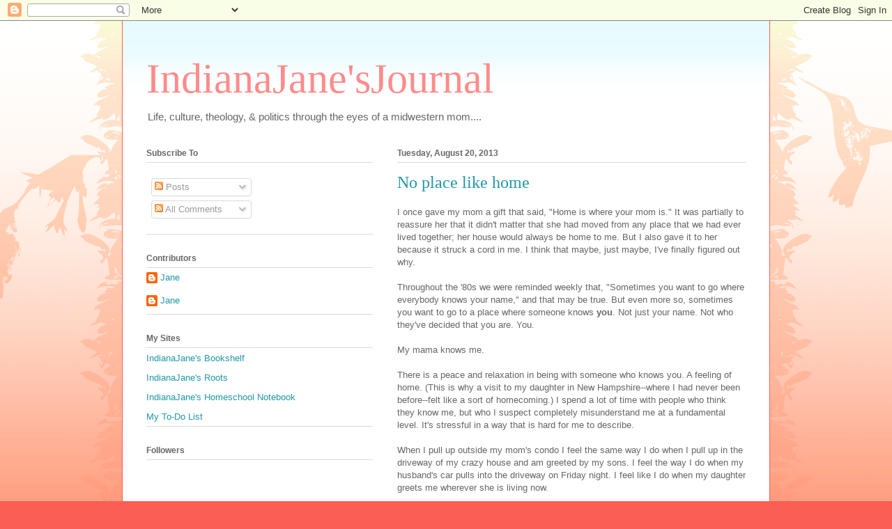

--- FILE ---
content_type: text/html; charset=UTF-8
request_url: https://indianajanesnotebook.blogspot.com/2013/08/
body_size: 23432
content:
<!DOCTYPE html>
<html class='v2' dir='ltr' lang='en'>
<head>
<link href='https://www.blogger.com/static/v1/widgets/335934321-css_bundle_v2.css' rel='stylesheet' type='text/css'/>
<meta content='width=1100' name='viewport'/>
<meta content='text/html; charset=UTF-8' http-equiv='Content-Type'/>
<meta content='blogger' name='generator'/>
<link href='https://indianajanesnotebook.blogspot.com/favicon.ico' rel='icon' type='image/x-icon'/>
<link href='http://indianajanesnotebook.blogspot.com/2013/08/' rel='canonical'/>
<link rel="alternate" type="application/atom+xml" title="IndianaJane&#39;sJournal - Atom" href="https://indianajanesnotebook.blogspot.com/feeds/posts/default" />
<link rel="alternate" type="application/rss+xml" title="IndianaJane&#39;sJournal - RSS" href="https://indianajanesnotebook.blogspot.com/feeds/posts/default?alt=rss" />
<link rel="service.post" type="application/atom+xml" title="IndianaJane&#39;sJournal - Atom" href="https://www.blogger.com/feeds/17356580/posts/default" />
<!--Can't find substitution for tag [blog.ieCssRetrofitLinks]-->
<meta content='http://indianajanesnotebook.blogspot.com/2013/08/' property='og:url'/>
<meta content='IndianaJane&#39;sJournal' property='og:title'/>
<meta content='Life, culture, theology, &amp;amp; politics through the eyes of a midwestern mom....' property='og:description'/>
<title>IndianaJane'sJournal: August 2013</title>
<style id='page-skin-1' type='text/css'><!--
/*
-----------------------------------------------
Blogger Template Style
Name:     Ethereal
Designer: Jason Morrow
URL:      jasonmorrow.etsy.com
----------------------------------------------- */
/* Content
----------------------------------------------- */
body {
font: normal normal 13px Arial, Tahoma, Helvetica, FreeSans, sans-serif;
color: #666666;
background: #fb5e53 url(//www.blogblog.com/1kt/ethereal/birds-2toned-bg.png) repeat-x scroll top center;
}
html body .content-outer {
min-width: 0;
max-width: 100%;
width: 100%;
}
a:link {
text-decoration: none;
color: #2198a6;
}
a:visited {
text-decoration: none;
color: #4d469c;
}
a:hover {
text-decoration: underline;
color: #2198a6;
}
.main-inner {
padding-top: 15px;
}
.body-fauxcolumn-outer {
background: transparent none repeat-x scroll top center;
}
.content-fauxcolumns .fauxcolumn-inner {
background: #ffffff url(//www.blogblog.com/1kt/ethereal/bird-2toned-blue-fade.png) repeat-x scroll top left;
border-left: 1px solid #fb5e53;
border-right: 1px solid #fb5e53;
}
/* Flexible Background
----------------------------------------------- */
.content-fauxcolumn-outer .fauxborder-left {
width: 100%;
padding-left: 300px;
margin-left: -300px;
background-color: transparent;
background-image: url(//themes.googleusercontent.com/image?id=0BwVBOzw_-hbMNjViMzQ0ZDEtMWU1NS00ZTBkLWFjY2EtZjM5YmU4OTA2MjBm);
background-repeat: no-repeat;
background-position: left top;
}
.content-fauxcolumn-outer .fauxborder-right {
margin-right: -299px;
width: 299px;
background-color: transparent;
background-image: url(//themes.googleusercontent.com/image?id=0BwVBOzw_-hbMNjViMzQ0ZDEtMWU1NS00ZTBkLWFjY2EtZjM5YmU4OTA2MjBm);
background-repeat: no-repeat;
background-position: right top;
}
/* Columns
----------------------------------------------- */
.content-inner {
padding: 0;
}
/* Header
----------------------------------------------- */
.header-inner {
padding: 27px 0 3px;
}
.header-inner .section {
margin: 0 35px;
}
.Header h1 {
font: normal normal 60px Times, 'Times New Roman', FreeSerif, serif;
color: #ff8b8b;
}
.Header h1 a {
color: #ff8b8b;
}
.Header .description {
font-size: 115%;
color: #666666;
}
.header-inner .Header .titlewrapper,
.header-inner .Header .descriptionwrapper {
padding-left: 0;
padding-right: 0;
margin-bottom: 0;
}
/* Tabs
----------------------------------------------- */
.tabs-outer {
position: relative;
background: transparent;
}
.tabs-cap-top, .tabs-cap-bottom {
position: absolute;
width: 100%;
}
.tabs-cap-bottom {
bottom: 0;
}
.tabs-inner {
padding: 0;
}
.tabs-inner .section {
margin: 0 35px;
}
*+html body .tabs-inner .widget li {
padding: 1px;
}
.PageList {
border-bottom: 1px solid #fb5e53;
}
.tabs-inner .widget li.selected a,
.tabs-inner .widget li a:hover {
position: relative;
-moz-border-radius-topleft: 5px;
-moz-border-radius-topright: 5px;
-webkit-border-top-left-radius: 5px;
-webkit-border-top-right-radius: 5px;
-goog-ms-border-top-left-radius: 5px;
-goog-ms-border-top-right-radius: 5px;
border-top-left-radius: 5px;
border-top-right-radius: 5px;
background: #ffa183 none ;
color: #ffffff;
}
.tabs-inner .widget li a {
display: inline-block;
margin: 0;
margin-right: 1px;
padding: .65em 1.5em;
font: normal normal 12px Arial, Tahoma, Helvetica, FreeSans, sans-serif;
color: #666666;
background-color: #ffdfc7;
-moz-border-radius-topleft: 5px;
-moz-border-radius-topright: 5px;
-webkit-border-top-left-radius: 5px;
-webkit-border-top-right-radius: 5px;
-goog-ms-border-top-left-radius: 5px;
-goog-ms-border-top-right-radius: 5px;
border-top-left-radius: 5px;
border-top-right-radius: 5px;
}
/* Headings
----------------------------------------------- */
h2 {
font: normal bold 12px Arial, Tahoma, Helvetica, FreeSans, sans-serif;
color: #666666;
}
/* Widgets
----------------------------------------------- */
.main-inner .column-left-inner {
padding: 0 0 0 20px;
}
.main-inner .column-left-inner .section {
margin-right: 0;
}
.main-inner .column-right-inner {
padding: 0 20px 0 0;
}
.main-inner .column-right-inner .section {
margin-left: 0;
}
.main-inner .section {
padding: 0;
}
.main-inner .widget {
padding: 0 0 15px;
margin: 20px 0;
border-bottom: 1px solid #dbdbdb;
}
.main-inner .widget h2 {
margin: 0;
padding: .6em 0 .5em;
}
.footer-inner .widget h2 {
padding: 0 0 .4em;
}
.main-inner .widget h2 + div, .footer-inner .widget h2 + div {
padding-top: 15px;
}
.main-inner .widget .widget-content {
margin: 0;
padding: 15px 0 0;
}
.main-inner .widget ul, .main-inner .widget #ArchiveList ul.flat {
margin: -15px -15px -15px;
padding: 0;
list-style: none;
}
.main-inner .sidebar .widget h2 {
border-bottom: 1px solid #dbdbdb;
}
.main-inner .widget #ArchiveList {
margin: -15px 0 0;
}
.main-inner .widget ul li, .main-inner .widget #ArchiveList ul.flat li {
padding: .5em 15px;
text-indent: 0;
}
.main-inner .widget #ArchiveList ul li {
padding-top: .25em;
padding-bottom: .25em;
}
.main-inner .widget ul li:first-child, .main-inner .widget #ArchiveList ul.flat li:first-child {
border-top: none;
}
.main-inner .widget ul li:last-child, .main-inner .widget #ArchiveList ul.flat li:last-child {
border-bottom: none;
}
.main-inner .widget .post-body ul {
padding: 0 2.5em;
margin: .5em 0;
list-style: disc;
}
.main-inner .widget .post-body ul li {
padding: 0.25em 0;
margin-bottom: .25em;
color: #666666;
border: none;
}
.footer-inner .widget ul {
padding: 0;
list-style: none;
}
.widget .zippy {
color: #cccccc;
}
/* Posts
----------------------------------------------- */
.main.section {
margin: 0 20px;
}
body .main-inner .Blog {
padding: 0;
background-color: transparent;
border: none;
}
.main-inner .widget h2.date-header {
border-bottom: 1px solid #dbdbdb;
}
.date-outer {
position: relative;
margin: 15px 0 20px;
}
.date-outer:first-child {
margin-top: 0;
}
.date-posts {
clear: both;
}
.post-outer, .inline-ad {
border-bottom: 1px solid #dbdbdb;
padding: 30px 0;
}
.post-outer {
padding-bottom: 10px;
}
.post-outer:first-child {
padding-top: 0;
border-top: none;
}
.post-outer:last-child, .inline-ad:last-child {
border-bottom: none;
}
.post-body img {
padding: 8px;
}
h3.post-title, h4 {
font: normal normal 24px Times, Times New Roman, serif;
color: #2198a6;
}
h3.post-title a {
font: normal normal 24px Times, Times New Roman, serif;
color: #2198a6;
text-decoration: none;
}
h3.post-title a:hover {
color: #2198a6;
text-decoration: underline;
}
.post-header {
margin: 0 0 1.5em;
}
.post-body {
line-height: 1.4;
}
.post-footer {
margin: 1.5em 0 0;
}
#blog-pager {
padding: 15px;
}
.blog-feeds, .post-feeds {
margin: 1em 0;
text-align: center;
}
.post-outer .comments {
margin-top: 2em;
}
/* Comments
----------------------------------------------- */
.comments .comments-content .icon.blog-author {
background-repeat: no-repeat;
background-image: url([data-uri]);
}
.comments .comments-content .loadmore a {
background: #ffffff url(//www.blogblog.com/1kt/ethereal/bird-2toned-blue-fade.png) repeat-x scroll top left;
}
.comments .comments-content .loadmore a {
border-top: 1px solid #dbdbdb;
border-bottom: 1px solid #dbdbdb;
}
.comments .comment-thread.inline-thread {
background: #ffffff url(//www.blogblog.com/1kt/ethereal/bird-2toned-blue-fade.png) repeat-x scroll top left;
}
.comments .continue {
border-top: 2px solid #dbdbdb;
}
/* Footer
----------------------------------------------- */
.footer-inner {
padding: 30px 0;
overflow: hidden;
}
/* Mobile
----------------------------------------------- */
body.mobile  {
background-size: auto
}
.mobile .body-fauxcolumn-outer {
background: ;
}
.mobile .content-fauxcolumns .fauxcolumn-inner {
opacity: 0.75;
}
.mobile .content-fauxcolumn-outer .fauxborder-right {
margin-right: 0;
}
.mobile-link-button {
background-color: #ffa183;
}
.mobile-link-button a:link, .mobile-link-button a:visited {
color: #ffffff;
}
.mobile-index-contents {
color: #444444;
}
.mobile .body-fauxcolumn-outer {
background-size: 100% auto;
}
.mobile .mobile-date-outer {
border-bottom: transparent;
}
.mobile .PageList {
border-bottom: none;
}
.mobile .tabs-inner .section {
margin: 0;
}
.mobile .tabs-inner .PageList .widget-content {
background: #ffa183 none;
color: #ffffff;
}
.mobile .tabs-inner .PageList .widget-content .pagelist-arrow {
border-left: 1px solid #ffffff;
}
.mobile .footer-inner {
overflow: visible;
}
body.mobile .AdSense {
margin: 0 -10px;
}

--></style>
<style id='template-skin-1' type='text/css'><!--
body {
min-width: 930px;
}
.content-outer, .content-fauxcolumn-outer, .region-inner {
min-width: 930px;
max-width: 930px;
_width: 930px;
}
.main-inner .columns {
padding-left: 360px;
padding-right: 0px;
}
.main-inner .fauxcolumn-center-outer {
left: 360px;
right: 0px;
/* IE6 does not respect left and right together */
_width: expression(this.parentNode.offsetWidth -
parseInt("360px") -
parseInt("0px") + 'px');
}
.main-inner .fauxcolumn-left-outer {
width: 360px;
}
.main-inner .fauxcolumn-right-outer {
width: 0px;
}
.main-inner .column-left-outer {
width: 360px;
right: 100%;
margin-left: -360px;
}
.main-inner .column-right-outer {
width: 0px;
margin-right: -0px;
}
#layout {
min-width: 0;
}
#layout .content-outer {
min-width: 0;
width: 800px;
}
#layout .region-inner {
min-width: 0;
width: auto;
}
body#layout div.add_widget {
padding: 8px;
}
body#layout div.add_widget a {
margin-left: 32px;
}
--></style>
<link href='https://www.blogger.com/dyn-css/authorization.css?targetBlogID=17356580&amp;zx=73de2612-7655-44c7-9dfc-05cf00fd55e5' media='none' onload='if(media!=&#39;all&#39;)media=&#39;all&#39;' rel='stylesheet'/><noscript><link href='https://www.blogger.com/dyn-css/authorization.css?targetBlogID=17356580&amp;zx=73de2612-7655-44c7-9dfc-05cf00fd55e5' rel='stylesheet'/></noscript>
<meta name='google-adsense-platform-account' content='ca-host-pub-1556223355139109'/>
<meta name='google-adsense-platform-domain' content='blogspot.com'/>

</head>
<body class='loading variant-hummingBirds2'>
<div class='navbar section' id='navbar' name='Navbar'><div class='widget Navbar' data-version='1' id='Navbar1'><script type="text/javascript">
    function setAttributeOnload(object, attribute, val) {
      if(window.addEventListener) {
        window.addEventListener('load',
          function(){ object[attribute] = val; }, false);
      } else {
        window.attachEvent('onload', function(){ object[attribute] = val; });
      }
    }
  </script>
<div id="navbar-iframe-container"></div>
<script type="text/javascript" src="https://apis.google.com/js/platform.js"></script>
<script type="text/javascript">
      gapi.load("gapi.iframes:gapi.iframes.style.bubble", function() {
        if (gapi.iframes && gapi.iframes.getContext) {
          gapi.iframes.getContext().openChild({
              url: 'https://www.blogger.com/navbar/17356580?origin\x3dhttps://indianajanesnotebook.blogspot.com',
              where: document.getElementById("navbar-iframe-container"),
              id: "navbar-iframe"
          });
        }
      });
    </script><script type="text/javascript">
(function() {
var script = document.createElement('script');
script.type = 'text/javascript';
script.src = '//pagead2.googlesyndication.com/pagead/js/google_top_exp.js';
var head = document.getElementsByTagName('head')[0];
if (head) {
head.appendChild(script);
}})();
</script>
</div></div>
<div class='body-fauxcolumns'>
<div class='fauxcolumn-outer body-fauxcolumn-outer'>
<div class='cap-top'>
<div class='cap-left'></div>
<div class='cap-right'></div>
</div>
<div class='fauxborder-left'>
<div class='fauxborder-right'></div>
<div class='fauxcolumn-inner'>
</div>
</div>
<div class='cap-bottom'>
<div class='cap-left'></div>
<div class='cap-right'></div>
</div>
</div>
</div>
<div class='content'>
<div class='content-fauxcolumns'>
<div class='fauxcolumn-outer content-fauxcolumn-outer'>
<div class='cap-top'>
<div class='cap-left'></div>
<div class='cap-right'></div>
</div>
<div class='fauxborder-left'>
<div class='fauxborder-right'></div>
<div class='fauxcolumn-inner'>
</div>
</div>
<div class='cap-bottom'>
<div class='cap-left'></div>
<div class='cap-right'></div>
</div>
</div>
</div>
<div class='content-outer'>
<div class='content-cap-top cap-top'>
<div class='cap-left'></div>
<div class='cap-right'></div>
</div>
<div class='fauxborder-left content-fauxborder-left'>
<div class='fauxborder-right content-fauxborder-right'></div>
<div class='content-inner'>
<header>
<div class='header-outer'>
<div class='header-cap-top cap-top'>
<div class='cap-left'></div>
<div class='cap-right'></div>
</div>
<div class='fauxborder-left header-fauxborder-left'>
<div class='fauxborder-right header-fauxborder-right'></div>
<div class='region-inner header-inner'>
<div class='header section' id='header' name='Header'><div class='widget Header' data-version='1' id='Header1'>
<div id='header-inner'>
<div class='titlewrapper'>
<h1 class='title'>
<a href='https://indianajanesnotebook.blogspot.com/'>
IndianaJane'sJournal
</a>
</h1>
</div>
<div class='descriptionwrapper'>
<p class='description'><span>Life, culture, theology, &amp; politics through the eyes of a midwestern mom....</span></p>
</div>
</div>
</div></div>
</div>
</div>
<div class='header-cap-bottom cap-bottom'>
<div class='cap-left'></div>
<div class='cap-right'></div>
</div>
</div>
</header>
<div class='tabs-outer'>
<div class='tabs-cap-top cap-top'>
<div class='cap-left'></div>
<div class='cap-right'></div>
</div>
<div class='fauxborder-left tabs-fauxborder-left'>
<div class='fauxborder-right tabs-fauxborder-right'></div>
<div class='region-inner tabs-inner'>
<div class='tabs no-items section' id='crosscol' name='Cross-Column'></div>
<div class='tabs no-items section' id='crosscol-overflow' name='Cross-Column 2'></div>
</div>
</div>
<div class='tabs-cap-bottom cap-bottom'>
<div class='cap-left'></div>
<div class='cap-right'></div>
</div>
</div>
<div class='main-outer'>
<div class='main-cap-top cap-top'>
<div class='cap-left'></div>
<div class='cap-right'></div>
</div>
<div class='fauxborder-left main-fauxborder-left'>
<div class='fauxborder-right main-fauxborder-right'></div>
<div class='region-inner main-inner'>
<div class='columns fauxcolumns'>
<div class='fauxcolumn-outer fauxcolumn-center-outer'>
<div class='cap-top'>
<div class='cap-left'></div>
<div class='cap-right'></div>
</div>
<div class='fauxborder-left'>
<div class='fauxborder-right'></div>
<div class='fauxcolumn-inner'>
</div>
</div>
<div class='cap-bottom'>
<div class='cap-left'></div>
<div class='cap-right'></div>
</div>
</div>
<div class='fauxcolumn-outer fauxcolumn-left-outer'>
<div class='cap-top'>
<div class='cap-left'></div>
<div class='cap-right'></div>
</div>
<div class='fauxborder-left'>
<div class='fauxborder-right'></div>
<div class='fauxcolumn-inner'>
</div>
</div>
<div class='cap-bottom'>
<div class='cap-left'></div>
<div class='cap-right'></div>
</div>
</div>
<div class='fauxcolumn-outer fauxcolumn-right-outer'>
<div class='cap-top'>
<div class='cap-left'></div>
<div class='cap-right'></div>
</div>
<div class='fauxborder-left'>
<div class='fauxborder-right'></div>
<div class='fauxcolumn-inner'>
</div>
</div>
<div class='cap-bottom'>
<div class='cap-left'></div>
<div class='cap-right'></div>
</div>
</div>
<!-- corrects IE6 width calculation -->
<div class='columns-inner'>
<div class='column-center-outer'>
<div class='column-center-inner'>
<div class='main section' id='main' name='Main'><div class='widget Blog' data-version='1' id='Blog1'>
<div class='blog-posts hfeed'>

          <div class="date-outer">
        
<h2 class='date-header'><span>Tuesday, August 20, 2013</span></h2>

          <div class="date-posts">
        
<div class='post-outer'>
<div class='post hentry'>
<a name='3927663625803382101'></a>
<h3 class='post-title entry-title'>
<a href='https://indianajanesnotebook.blogspot.com/2013/08/no-place-like-home.html'>No place like home</a>
</h3>
<div class='post-header'>
<div class='post-header-line-1'></div>
</div>
<div class='post-body entry-content' id='post-body-3927663625803382101'>
I once gave my mom a gift that said, "Home is where your mom is." It was partially to reassure her that it didn't matter that she had moved from any place that we had ever lived together; her house would always be home to me. But I also gave it to her because it struck a cord in me. I think that maybe, just maybe, I've finally figured out why.<br />
<br />
Throughout the '80s we were reminded weekly that, "Sometimes you want to go where everybody knows your name," and that may be true. But even more so, sometimes you want to go to a place where someone knows<b> you</b>. Not just your name. Not who they've decided that you are. You.<br />
<br />
My mama knows me.<br />
<br />
There is a peace and relaxation in being with someone who knows you. A feeling of home. (This is why a visit to my daughter in New Hampshire--where I had never been before--felt like a sort of homecoming.) I spend a lot of time with people who think they know me, but who I suspect completely misunderstand me at a
fundamental level. It's stressful in a way that is hard for me to describe.<br />
<br />
When I pull up outside my mom's condo I feel the same way I do when I pull up in the driveway of my crazy house and am greeted by my sons. I feel the way I do when my husband's car pulls into the driveway on Friday night. I feel like I do when my daughter greets me wherever she is living now. <br />
<br />
I feel like I'm home.
<br />
<table align="center" cellpadding="0" cellspacing="0" class="tr-caption-container" style="margin-left: auto; margin-right: auto; text-align: center;"><tbody>
<tr><td style="text-align: center;"><a href="https://blogger.googleusercontent.com/img/b/R29vZ2xl/AVvXsEhDnTWfCNYh6RtNTj8t5rvDW01B4fQQiXev7QbvYkD_Z77qYDBcupbnP5M8weC_cXEbLAtUyQT3ZVjUCK0zgcBe-zhvEoy-Dm70NZrtS8OjinGy90rZkED40skaRkVsWXsEGtBGog/s1600/IMG_20130819_170854_765.jpg" imageanchor="1" style="margin-left: auto; margin-right: auto;"><img border="0" height="320" src="https://blogger.googleusercontent.com/img/b/R29vZ2xl/AVvXsEhDnTWfCNYh6RtNTj8t5rvDW01B4fQQiXev7QbvYkD_Z77qYDBcupbnP5M8weC_cXEbLAtUyQT3ZVjUCK0zgcBe-zhvEoy-Dm70NZrtS8OjinGy90rZkED40skaRkVsWXsEGtBGog/s320/IMG_20130819_170854_765.jpg" width="180" /></a></td></tr>
<tr><td class="tr-caption" style="text-align: center;">My mama.</td><td class="tr-caption" style="text-align: center;"><br /></td><td class="tr-caption" style="text-align: center;"><br /></td></tr>
</tbody></table>
<div style='clear: both;'></div>
</div>
<div class='post-footer'>
<div class='post-footer-line post-footer-line-1'><span class='post-author vcard'>
Posted by
<span class='fn'>Jane</span>
</span>
<span class='post-timestamp'>
at
<a class='timestamp-link' href='https://indianajanesnotebook.blogspot.com/2013/08/no-place-like-home.html' rel='bookmark' title='permanent link'><abbr class='published' title='2013-08-20T17:09:00-04:00'>5:09 PM</abbr></a>
</span>
<span class='post-comment-link'>
<a class='comment-link' href='https://www.blogger.com/comment/fullpage/post/17356580/3927663625803382101' onclick='javascript:window.open(this.href, "bloggerPopup", "toolbar=0,location=0,statusbar=1,menubar=0,scrollbars=yes,width=640,height=500"); return false;'>6
comments</a>
</span>
<span class='post-icons'>
<span class='item-action'>
<a href='https://www.blogger.com/email-post/17356580/3927663625803382101' title='Email Post'>
<img alt="" class="icon-action" height="13" src="//img1.blogblog.com/img/icon18_email.gif" width="18">
</a>
</span>
<span class='item-control blog-admin pid-1929068147'>
<a href='https://www.blogger.com/post-edit.g?blogID=17356580&postID=3927663625803382101&from=pencil' title='Edit Post'>
<img alt='' class='icon-action' height='18' src='https://resources.blogblog.com/img/icon18_edit_allbkg.gif' width='18'/>
</a>
</span>
</span>
<span class='post-backlinks post-comment-link'>
</span>
</div>
<div class='post-footer-line post-footer-line-2'><span class='post-labels'>
Labels:
<a href='https://indianajanesnotebook.blogspot.com/search/label/Family' rel='tag'>Family</a>
</span>
</div>
<div class='post-footer-line post-footer-line-3'><span class='post-location'>
</span>
</div>
</div>
</div>
</div>

          </div></div>
        

          <div class="date-outer">
        
<h2 class='date-header'><span>Sunday, August 18, 2013</span></h2>

          <div class="date-posts">
        
<div class='post-outer'>
<div class='post hentry'>
<a name='3584523854026257231'></a>
<h3 class='post-title entry-title'>
<a href='https://indianajanesnotebook.blogspot.com/2013/08/summer-supper.html'>Summer supper</a>
</h3>
<div class='post-header'>
<div class='post-header-line-1'></div>
</div>
<div class='post-body entry-content' id='post-body-3584523854026257231'>
Summer food is my favorite. There is just no substitute for fresh veggies. Tonight we took advantage of several of my favorites in one meal.<br />
<br />
We started off with sweet corn. Now, <b>that</b> is an appetizer.<br />
<br />
The main course came about from the necessity of making a dent in the pile of cherry tomatoes that I picked today, coupled with the fact that I had some beautiful eggplant from the farmers' market.<br />
<div class="separator" style="clear: both; text-align: center;">
<a href="https://blogger.googleusercontent.com/img/b/R29vZ2xl/AVvXsEg7RZu8k4RxXkkJJ-nxN44Fh1w8100IsqFl-KtfIXSJoxcAHnceNtB0YOrPQjvYB1Tj0Ybw3bjtGzt59cixcTrjfX9KyaUmruMFDvLDasjdwYA0Z4AjEjJFQVuWFGDKoGE87Sw8_Q/s1600/IMG_20130818_182605_365.jpg" imageanchor="1" style="margin-left: 1em; margin-right: 1em;"><img border="0" height="400" src="https://blogger.googleusercontent.com/img/b/R29vZ2xl/AVvXsEg7RZu8k4RxXkkJJ-nxN44Fh1w8100IsqFl-KtfIXSJoxcAHnceNtB0YOrPQjvYB1Tj0Ybw3bjtGzt59cixcTrjfX9KyaUmruMFDvLDasjdwYA0Z4AjEjJFQVuWFGDKoGE87Sw8_Q/s400/IMG_20130818_182605_365.jpg" width="225" /></a></div>
I sliced the eggplant, salted it, and let it weep for a while to get rid of the bitterness. Then I tossed it with olive oil, (1 cup), wine vinegar (1T.), and salt and pepper. I topped it with a bunch of cherry tomatoes and then drizzled about 1/4 c. of olive oil with three cloves of garlic crushed into it over the top. I topped it with some fresh thyme, oregano, and basil. Into to the oven at 400 degrees for about 45 minutes. When it came out I topped it with some more fresh oregano and feta cheese.<br />
<div class="separator" style="clear: both; text-align: center;">
<a href="https://blogger.googleusercontent.com/img/b/R29vZ2xl/AVvXsEguIHcPOdz_N5hg_4I4_3SdbufqSik7k4FhOymtnmzRoFXrMmjlANEGC-ql7AAITG4opB7uXDdN0YU_gbk8hg_1EFA0MQZuXDxq3Nk_oGMZObXU3779p6YRvMD6pyRdSIKoWb7HEQ/s1600/IMG_20130818_192342_667.jpg" imageanchor="1" style="margin-left: 1em; margin-right: 1em;"><img border="0" height="400" src="https://blogger.googleusercontent.com/img/b/R29vZ2xl/AVvXsEguIHcPOdz_N5hg_4I4_3SdbufqSik7k4FhOymtnmzRoFXrMmjlANEGC-ql7AAITG4opB7uXDdN0YU_gbk8hg_1EFA0MQZuXDxq3Nk_oGMZObXU3779p6YRvMD6pyRdSIKoWb7HEQ/s400/IMG_20130818_192342_667.jpg" width="225" /></a></div>
We had fresh sliced cukes on the side. It would have been excellent with some crusty bread, but I was out. It would also be incredible on pasta. Maybe with some toasted pine nuts. And some kalamata olives.<br />
<br />
Or maybe throw it on chicken. With some of the aforementioned olives and some capers.<br />
<br />
I think I need another eggplant.
<div style='clear: both;'></div>
</div>
<div class='post-footer'>
<div class='post-footer-line post-footer-line-1'><span class='post-author vcard'>
Posted by
<span class='fn'>Jane</span>
</span>
<span class='post-timestamp'>
at
<a class='timestamp-link' href='https://indianajanesnotebook.blogspot.com/2013/08/summer-supper.html' rel='bookmark' title='permanent link'><abbr class='published' title='2013-08-18T20:14:00-04:00'>8:14 PM</abbr></a>
</span>
<span class='post-comment-link'>
<a class='comment-link' href='https://www.blogger.com/comment/fullpage/post/17356580/3584523854026257231' onclick='javascript:window.open(this.href, "bloggerPopup", "toolbar=0,location=0,statusbar=1,menubar=0,scrollbars=yes,width=640,height=500"); return false;'>1 comments</a>
</span>
<span class='post-icons'>
<span class='item-action'>
<a href='https://www.blogger.com/email-post/17356580/3584523854026257231' title='Email Post'>
<img alt="" class="icon-action" height="13" src="//img1.blogblog.com/img/icon18_email.gif" width="18">
</a>
</span>
<span class='item-control blog-admin pid-1929068147'>
<a href='https://www.blogger.com/post-edit.g?blogID=17356580&postID=3584523854026257231&from=pencil' title='Edit Post'>
<img alt='' class='icon-action' height='18' src='https://resources.blogblog.com/img/icon18_edit_allbkg.gif' width='18'/>
</a>
</span>
</span>
<span class='post-backlinks post-comment-link'>
</span>
</div>
<div class='post-footer-line post-footer-line-2'><span class='post-labels'>
Labels:
<a href='https://indianajanesnotebook.blogspot.com/search/label/Food' rel='tag'>Food</a>,
<a href='https://indianajanesnotebook.blogspot.com/search/label/Recipes' rel='tag'>Recipes</a>,
<a href='https://indianajanesnotebook.blogspot.com/search/label/Summer' rel='tag'>Summer</a>
</span>
</div>
<div class='post-footer-line post-footer-line-3'><span class='post-location'>
</span>
</div>
</div>
</div>
</div>

          </div></div>
        

          <div class="date-outer">
        
<h2 class='date-header'><span>Friday, August 16, 2013</span></h2>

          <div class="date-posts">
        
<div class='post-outer'>
<div class='post hentry'>
<a name='4830805276956764740'></a>
<h3 class='post-title entry-title'>
<a href='https://indianajanesnotebook.blogspot.com/2013/08/the-bright-side.html'>The bright side</a>
</h3>
<div class='post-header'>
<div class='post-header-line-1'></div>
</div>
<div class='post-body entry-content' id='post-body-4830805276956764740'>
I've been lamenting the cool summer and the fact that fall is coming. My fall wardrobe is lacking. I want to swim in my pool. My older sons will go back to their busy, busy college lives.<br />
<br />
But today I had a happy thought.<br />
<br />
At least, cooler weather--fall--means I can wear my boots again.<br />
<br />
<div class="separator" style="clear: both; text-align: center;">
</div>
<div class="separator" style="clear: both; text-align: center;">
<a href="https://blogger.googleusercontent.com/img/b/R29vZ2xl/AVvXsEjEoG7oEH0QwDOiL85llBbzUUU4dbJ4K3CTnnyimCuyec7RFYeNPHOYrAw-YanzsgUOXg1GvQILuBRdh1NN6kj4AJ4f_lSgAHIHp51fHCO9ILb4aIzwgrxeghvT39q_vKg0gXErlA/s1600/boots.jpg" imageanchor="1" style="margin-left: 1em; margin-right: 1em;"><img border="0" height="240" src="https://blogger.googleusercontent.com/img/b/R29vZ2xl/AVvXsEjEoG7oEH0QwDOiL85llBbzUUU4dbJ4K3CTnnyimCuyec7RFYeNPHOYrAw-YanzsgUOXg1GvQILuBRdh1NN6kj4AJ4f_lSgAHIHp51fHCO9ILb4aIzwgrxeghvT39q_vKg0gXErlA/s320/boots.jpg" width="320" /></a></div>
Happy thought, indeed.
<div style='clear: both;'></div>
</div>
<div class='post-footer'>
<div class='post-footer-line post-footer-line-1'><span class='post-author vcard'>
Posted by
<span class='fn'>Jane</span>
</span>
<span class='post-timestamp'>
at
<a class='timestamp-link' href='https://indianajanesnotebook.blogspot.com/2013/08/the-bright-side.html' rel='bookmark' title='permanent link'><abbr class='published' title='2013-08-16T20:44:00-04:00'>8:44 PM</abbr></a>
</span>
<span class='post-comment-link'>
<a class='comment-link' href='https://www.blogger.com/comment/fullpage/post/17356580/4830805276956764740' onclick='javascript:window.open(this.href, "bloggerPopup", "toolbar=0,location=0,statusbar=1,menubar=0,scrollbars=yes,width=640,height=500"); return false;'>1 comments</a>
</span>
<span class='post-icons'>
<span class='item-action'>
<a href='https://www.blogger.com/email-post/17356580/4830805276956764740' title='Email Post'>
<img alt="" class="icon-action" height="13" src="//img1.blogblog.com/img/icon18_email.gif" width="18">
</a>
</span>
<span class='item-control blog-admin pid-1929068147'>
<a href='https://www.blogger.com/post-edit.g?blogID=17356580&postID=4830805276956764740&from=pencil' title='Edit Post'>
<img alt='' class='icon-action' height='18' src='https://resources.blogblog.com/img/icon18_edit_allbkg.gif' width='18'/>
</a>
</span>
</span>
<span class='post-backlinks post-comment-link'>
</span>
</div>
<div class='post-footer-line post-footer-line-2'><span class='post-labels'>
Labels:
<a href='https://indianajanesnotebook.blogspot.com/search/label/fall' rel='tag'>fall</a>
</span>
</div>
<div class='post-footer-line post-footer-line-3'><span class='post-location'>
</span>
</div>
</div>
</div>
</div>

          </div></div>
        

          <div class="date-outer">
        
<h2 class='date-header'><span>Thursday, August 15, 2013</span></h2>

          <div class="date-posts">
        
<div class='post-outer'>
<div class='post hentry'>
<a name='6898249096561386743'></a>
<h3 class='post-title entry-title'>
<a href='https://indianajanesnotebook.blogspot.com/2013/08/back-to-school.html'>Back to school?</a>
</h3>
<div class='post-header'>
<div class='post-header-line-1'></div>
</div>
<div class='post-body entry-content' id='post-body-6898249096561386743'>
Lots of my friends are posting first-day-of-school pictures, or, among the homeschoolers, not-back-to-school plans.<br />
<br />
I feel so left out. Okay, maybe not left out. But certainly sad that that time is past.<br />
<br />
<br />
<div class="separator" style="clear: both; text-align: center;">
<a href="https://blogger.googleusercontent.com/img/b/R29vZ2xl/AVvXsEgqjdKGdA9uSTv3QOgrpC1IYQRsvHAkdRNsBf8CpxZGMTIxUNnjDZW7qRy-S_GCBK5ulVrg2CoVy4kTjFaGLRxvEWKhjbPSHLj7ys2eMtVYy51BLP5rj-ex9goK-y1Z8kEHbYS0_Q/s1600/019.JPG" imageanchor="1" style="margin-left: 1em; margin-right: 1em;"><img border="0" height="240" src="https://blogger.googleusercontent.com/img/b/R29vZ2xl/AVvXsEgqjdKGdA9uSTv3QOgrpC1IYQRsvHAkdRNsBf8CpxZGMTIxUNnjDZW7qRy-S_GCBK5ulVrg2CoVy4kTjFaGLRxvEWKhjbPSHLj7ys2eMtVYy51BLP5rj-ex9goK-y1Z8kEHbYS0_Q/s320/019.JPG" width="320" /></a></div>
I am guessing that my 20 year old and 23 year old sons might let me snap a photo before they head off for their first day of the fall semester in a week and a half. And I guess I do still have one student in my homeschool, but he is a senior this year and is completely self-sufficient.<br />
<br />
I miss self-consciously sleeping in on the first day of school, then spending the day at the suddenly-empty parks. I miss planning a trip to the Childrens' Museum and Zoo for those first back-to-school weeks before school field trips started. I miss making big breakfasts, following the Oregon Trail, rescuing Zoombinis, maneuvering around tents made of quilts and chairs, and reading aloud.<br />
<br />
This is my last year as a homeschooling mom, but it really feels like it's over already, the final gasp of something that has been winding down for several years. And I'd be lying if I didn't admit to being in the midst of something of an identity crisis.<br />
<br />
What next? I don't know, but I don't think that my 12-hour-a-week job and trying to keep up with my house will keep me happy for long.
<div style='clear: both;'></div>
</div>
<div class='post-footer'>
<div class='post-footer-line post-footer-line-1'><span class='post-author vcard'>
Posted by
<span class='fn'>Jane</span>
</span>
<span class='post-timestamp'>
at
<a class='timestamp-link' href='https://indianajanesnotebook.blogspot.com/2013/08/back-to-school.html' rel='bookmark' title='permanent link'><abbr class='published' title='2013-08-15T19:53:00-04:00'>7:53 PM</abbr></a>
</span>
<span class='post-comment-link'>
<a class='comment-link' href='https://www.blogger.com/comment/fullpage/post/17356580/6898249096561386743' onclick='javascript:window.open(this.href, "bloggerPopup", "toolbar=0,location=0,statusbar=1,menubar=0,scrollbars=yes,width=640,height=500"); return false;'>2
comments</a>
</span>
<span class='post-icons'>
<span class='item-action'>
<a href='https://www.blogger.com/email-post/17356580/6898249096561386743' title='Email Post'>
<img alt="" class="icon-action" height="13" src="//img1.blogblog.com/img/icon18_email.gif" width="18">
</a>
</span>
<span class='item-control blog-admin pid-1929068147'>
<a href='https://www.blogger.com/post-edit.g?blogID=17356580&postID=6898249096561386743&from=pencil' title='Edit Post'>
<img alt='' class='icon-action' height='18' src='https://resources.blogblog.com/img/icon18_edit_allbkg.gif' width='18'/>
</a>
</span>
</span>
<span class='post-backlinks post-comment-link'>
</span>
</div>
<div class='post-footer-line post-footer-line-2'><span class='post-labels'>
Labels:
<a href='https://indianajanesnotebook.blogspot.com/search/label/Family' rel='tag'>Family</a>,
<a href='https://indianajanesnotebook.blogspot.com/search/label/Homeschooling' rel='tag'>Homeschooling</a>,
<a href='https://indianajanesnotebook.blogspot.com/search/label/Life' rel='tag'>Life</a>
</span>
</div>
<div class='post-footer-line post-footer-line-3'><span class='post-location'>
</span>
</div>
</div>
</div>
</div>

          </div></div>
        

          <div class="date-outer">
        
<h2 class='date-header'><span>Wednesday, August 14, 2013</span></h2>

          <div class="date-posts">
        
<div class='post-outer'>
<div class='post hentry'>
<a name='758232707219757281'></a>
<h3 class='post-title entry-title'>
<a href='https://indianajanesnotebook.blogspot.com/2013/08/margin-take-two-or-maybe-three.html'>Margin, take two, or maybe three</a>
</h3>
<div class='post-header'>
<div class='post-header-line-1'></div>
</div>
<div class='post-body entry-content' id='post-body-758232707219757281'>
About exactly six months ago I began thinking and <a href="http://indianajanesnotebook.blogspot.com/2013/02/first-thoughts-about-margin.html">writing</a> about the concept of margin. For a while I seemed to be getting a handle on my schedule. Then just a couple of things outside of my direct control turned my life into something resembling a game of pick-up sticks.<br />
<table cellpadding="0" cellspacing="0" class="tr-caption-container" style="float: left; margin-right: 1em; text-align: left;"><tbody>
<tr><td style="text-align: center;"><a href="https://blogger.googleusercontent.com/img/b/R29vZ2xl/AVvXsEiK_PX4hVDCX9gfyjI61FOzgrRY7jcYAY1eajICaRok_91ynTaZPxK37hexWFcNP9XMTQoAiyHxlN4hx4XDi1Miny8ZVHi1toD-EMTXXOxNSWEULIpKKeWQY6xAknImG7hGxWHmbA/s1600/IMG_20130814_142711_736.jpg" imageanchor="1" style="clear: left; margin-bottom: 1em; margin-left: auto; margin-right: auto;"><img border="0" height="320" src="https://blogger.googleusercontent.com/img/b/R29vZ2xl/AVvXsEiK_PX4hVDCX9gfyjI61FOzgrRY7jcYAY1eajICaRok_91ynTaZPxK37hexWFcNP9XMTQoAiyHxlN4hx4XDi1Miny8ZVHi1toD-EMTXXOxNSWEULIpKKeWQY6xAknImG7hGxWHmbA/s320/IMG_20130814_142711_736.jpg" width="180" /></a></td></tr>
<tr><td class="tr-caption" style="text-align: center;">The kind of chaos that needs to end.</td></tr>
</tbody></table>
<br />
<br />
Fresh off a few really busy weeks, followed by a short vacation, I'm ready to get back to work on creating some margin in my life. I'm ready to spend some time on the things that I really want to spend time on. I'm ready to try to get rid of more of my physical and mental clutter.<br />
<br />
This week, with the help and support of my boss, I've instituted a firm limit on the amount of time I will spend at work in a week. This is going to be a huge help. Now I just need to stick to it.<br />
<br />
I've gotten my calendar out and scheduled some time for my genealogy, both my personal research and the work I need to do toward becoming accredited.<br />
<br />
I'm trying to figure out what needs to happen with my house to make things as functional as possible.<br />
<br />
I've set a date for a yard sale. And for a visit with the husband at his apartment. And a trip to the art museum. Because if these things don't get scheduled, they don't happen.<br />
<br />
There are some variables that may make adjustments necessary. I will be a child-care backup for a friend's one-year-old this school year, and will have him most of the week from time to time. I may have family things that come up. Who knows what may happen. But, for now, it feels good to have something of a plan. 
<div style='clear: both;'></div>
</div>
<div class='post-footer'>
<div class='post-footer-line post-footer-line-1'><span class='post-author vcard'>
Posted by
<span class='fn'>Jane</span>
</span>
<span class='post-timestamp'>
at
<a class='timestamp-link' href='https://indianajanesnotebook.blogspot.com/2013/08/margin-take-two-or-maybe-three.html' rel='bookmark' title='permanent link'><abbr class='published' title='2013-08-14T14:29:00-04:00'>2:29 PM</abbr></a>
</span>
<span class='post-comment-link'>
<a class='comment-link' href='https://www.blogger.com/comment/fullpage/post/17356580/758232707219757281' onclick='javascript:window.open(this.href, "bloggerPopup", "toolbar=0,location=0,statusbar=1,menubar=0,scrollbars=yes,width=640,height=500"); return false;'>2
comments</a>
</span>
<span class='post-icons'>
<span class='item-action'>
<a href='https://www.blogger.com/email-post/17356580/758232707219757281' title='Email Post'>
<img alt="" class="icon-action" height="13" src="//img1.blogblog.com/img/icon18_email.gif" width="18">
</a>
</span>
<span class='item-control blog-admin pid-1929068147'>
<a href='https://www.blogger.com/post-edit.g?blogID=17356580&postID=758232707219757281&from=pencil' title='Edit Post'>
<img alt='' class='icon-action' height='18' src='https://resources.blogblog.com/img/icon18_edit_allbkg.gif' width='18'/>
</a>
</span>
</span>
<span class='post-backlinks post-comment-link'>
</span>
</div>
<div class='post-footer-line post-footer-line-2'><span class='post-labels'>
Labels:
<a href='https://indianajanesnotebook.blogspot.com/search/label/Margin' rel='tag'>Margin</a>,
<a href='https://indianajanesnotebook.blogspot.com/search/label/Organization' rel='tag'>Organization</a>
</span>
</div>
<div class='post-footer-line post-footer-line-3'><span class='post-location'>
</span>
</div>
</div>
</div>
</div>

          </div></div>
        

          <div class="date-outer">
        
<h2 class='date-header'><span>Tuesday, August 13, 2013</span></h2>

          <div class="date-posts">
        
<div class='post-outer'>
<div class='post hentry'>
<a name='3780526373539278936'></a>
<h3 class='post-title entry-title'>
<a href='https://indianajanesnotebook.blogspot.com/2013/08/anniversary-musings.html'>Anniversary musings</a>
</h3>
<div class='post-header'>
<div class='post-header-line-1'></div>
</div>
<div class='post-body entry-content' id='post-body-3780526373539278936'>
<div class="separator" style="clear: both; text-align: left;">
Weddings are a big deal. In our modern culture, couples will put off the ceremony for years to save more money for the perfect dress or for all the bells and whistles. There is an effort to impress, to wow. Brides turn into bridezillas, insisting that the day is all about them.</div>
<div class="separator" style="clear: both; text-align: left;">
<br /></div>
<div class="separator" style="clear: both; text-align: left;">
I think that much of the reason for this is that as marriage has lost significance in our three-year-engagement, shacking-up, our-kids-can-be-flower-girls culture, the ceremony, for many, has become the marriage. Then on Monday it's back to life as they lived it before. (Well, the Monday after the Caribbean vacation dressed up as a honeymoon for the couple who has been playing at marriage for years.)</div>
<div class="separator" style="clear: both; text-align: left;">
<br /></div>
<div class="separator" style="clear: both; text-align: left;">
But not all weddings are like that. Some couples still fall in love, get engaged, and wait until they are joined before God and man to act like they are married. And those weddings seem to me to be especially joy-filled.</div>
<div class="separator" style="clear: both; text-align: left;">
<br /></div>
<div class="separator" style="clear: both; text-align: center;">
</div>
<div class="separator" style="clear: both; text-align: center;">
</div>
<div class="separator" style="clear: both; text-align: center;">
</div>
<div class="separator" style="clear: both; text-align: center;">
<a href="https://blogger.googleusercontent.com/img/b/R29vZ2xl/AVvXsEjScNPjJ0VcqL6W_2yr9GkqQ3NnDbVNZWUxopt-wWyOIrqAmii6EljPElAC-VKUJGRDnlELOHq2KIsqPgtsReH-4QmPjZBghyphenhyphen9-UrC5M4Pkdu98i76V6Fazy1bZJHfe2TfEcNxMjg/s1600/Bepweddingacolytes.jpg" imageanchor="1" style="margin-left: 1em; margin-right: 1em;"><img border="0" height="266" src="https://blogger.googleusercontent.com/img/b/R29vZ2xl/AVvXsEjScNPjJ0VcqL6W_2yr9GkqQ3NnDbVNZWUxopt-wWyOIrqAmii6EljPElAC-VKUJGRDnlELOHq2KIsqPgtsReH-4QmPjZBghyphenhyphen9-UrC5M4Pkdu98i76V6Fazy1bZJHfe2TfEcNxMjg/s400/Bepweddingacolytes.jpg" width="400" /></a></div>
<br />
We were privileged two years ago today to have one of those weddings. Our daughter met the brother of one of my friends very briefly when he was in town before he deployed to Iraq. They communicated via computer and letter during his deployment. He came and stayed with our family a few times while on leave and after he got back. They went out on a couple of dates in November and December, and he spent Christmas with our family, then she went to Wisconsin to spend Christmas with his.<br />
<br />
When he came for a visit for Valentine's Day, he brought a ring, and asked her father's blessing before he proposed. She said yes. And gave me six months to plan a wedding for almost 300 people.<br />
<br />
Perhaps because everyone involved--the bride, the groom, her family, his family, the pastor--had the same understanding about what this day was about, there was no drama. This was a day about joining a man and a woman in the union that reflects the union of Christ and his bride the Church. This was a day that was about creating a new family.<br />
<br />
<div class="separator" style="clear: both; text-align: center;">
<a href="https://blogger.googleusercontent.com/img/b/R29vZ2xl/AVvXsEjPgjbNLd_pmE23vVb0QqU0Wlo9Ygq6Pb0SZ3rqE_VDkEcxPS4T2EHvO5hQTjGB82FiiId3PvT9PrRK2lwBrc4wX5EjT5kvS0ot_lJIiKnHz95r1uvX6v8NelzCQ6tLMEwIHJ0wjQ/s1600/BepEvanWedding+leaving.jpg" imageanchor="1" style="margin-left: 1em; margin-right: 1em;"><img border="0" height="400" src="https://blogger.googleusercontent.com/img/b/R29vZ2xl/AVvXsEjPgjbNLd_pmE23vVb0QqU0Wlo9Ygq6Pb0SZ3rqE_VDkEcxPS4T2EHvO5hQTjGB82FiiId3PvT9PrRK2lwBrc4wX5EjT5kvS0ot_lJIiKnHz95r1uvX6v8NelzCQ6tLMEwIHJ0wjQ/s400/BepEvanWedding+leaving.jpg" width="266" /></a></div>
<br />
And, once the ceremony was over, this was about throwing a party at which our family and friends could have an awesome time without driving her father into penury. And the bride was okay with that. She was looking forward to being married!<br />
<br />
So we used a simple rubric to determine where we should spend money and where we should cut corners: Will this expenditure add to the enjoyment of our guests? If the answer was yes, we did it. If the answer was no, with very few exceptions, we didn't. And it was a great party. Certainly not the fanciest: paper plates and plastic cups are far cheaper than renting china and glass. The table decor was containers from thrift stores that were filled with flowers from Sam's Club by the bride and her friends. And lots of friends helped with preparations, allowing us to keep costs under control.<br />
<br />
<div class="separator" style="clear: both; text-align: center;">
<a href="https://blogger.googleusercontent.com/img/b/R29vZ2xl/AVvXsEgjzbeEs9giHZ5Zt3TpFabHCx0L2PY_sb3NlSEqhtq-P7AajWNZeVV4Sik0oJanxsgjoabnmYo331WvShHawt78ESPdz4cYd-Z4I5hUjySfFQOi94lg1HgZrAL2qZTQartPjQ-VfA/s1600/Reception.jpg" imageanchor="1" style="margin-left: 1em; margin-right: 1em;"><img border="0" height="266" src="https://blogger.googleusercontent.com/img/b/R29vZ2xl/AVvXsEgjzbeEs9giHZ5Zt3TpFabHCx0L2PY_sb3NlSEqhtq-P7AajWNZeVV4Sik0oJanxsgjoabnmYo331WvShHawt78ESPdz4cYd-Z4I5hUjySfFQOi94lg1HgZrAL2qZTQartPjQ-VfA/s400/Reception.jpg" width="400" /></a></div>
<br />
<br />
Am I saying that there is anything wrong with china, gorgeous flowers, etc.? Absolutely not! If we could have afforded it, I would have loved to have done things in a more elegant way. But it becomes a problem when couples put off marriage to save up for the show, or when families go into debt for a bash that they can't afford. We've been to lots of weddings over the years of all different levels of simplicity. We've been to receptions that were formal sit-down dinners at a country club and those that were snacks, cake, and punch in a church hall. They've all been lovely, but some stand out in my mind as having been permeated with a joy that comes from the fact that the vast majority of those present understand that something more significant than a legal check mark was happening there.<br />
<br />
And today I am happy to celebrate the second anniversary of one of those. Happy anniversary, Bethany and Evan, and wishes for many many more.<br />
<br />
Bonus: The other benefit that comes after an awesome wedding. . .<br />
<div class="separator" style="clear: both; text-align: center;">
<a href="https://blogger.googleusercontent.com/img/b/R29vZ2xl/AVvXsEh8barhsQq25tmR9vVfxjKQzV5U8XtkYPbDdm48we5XNEr7Ry1GFqrlDgRHsfGDWmb9R4j9ugx2e_PIWyK3dhlO6B9xD6fwO6xCHlk57T0-KpW9NS8UyNvUdRXwjYpusm3HrVZ3ZQ/s1600/IMG_20130805_211036_534.jpg" imageanchor="1" style="margin-left: 1em; margin-right: 1em;"><img border="0" height="320" src="https://blogger.googleusercontent.com/img/b/R29vZ2xl/AVvXsEh8barhsQq25tmR9vVfxjKQzV5U8XtkYPbDdm48we5XNEr7Ry1GFqrlDgRHsfGDWmb9R4j9ugx2e_PIWyK3dhlO6B9xD6fwO6xCHlk57T0-KpW9NS8UyNvUdRXwjYpusm3HrVZ3ZQ/s320/IMG_20130805_211036_534.jpg" width="180" /></a></div>
<br />
<br />
<div style='clear: both;'></div>
</div>
<div class='post-footer'>
<div class='post-footer-line post-footer-line-1'><span class='post-author vcard'>
Posted by
<span class='fn'>Jane</span>
</span>
<span class='post-timestamp'>
at
<a class='timestamp-link' href='https://indianajanesnotebook.blogspot.com/2013/08/anniversary-musings.html' rel='bookmark' title='permanent link'><abbr class='published' title='2013-08-13T10:40:00-04:00'>10:40 AM</abbr></a>
</span>
<span class='post-comment-link'>
<a class='comment-link' href='https://www.blogger.com/comment/fullpage/post/17356580/3780526373539278936' onclick='javascript:window.open(this.href, "bloggerPopup", "toolbar=0,location=0,statusbar=1,menubar=0,scrollbars=yes,width=640,height=500"); return false;'>2
comments</a>
</span>
<span class='post-icons'>
<span class='item-action'>
<a href='https://www.blogger.com/email-post/17356580/3780526373539278936' title='Email Post'>
<img alt="" class="icon-action" height="13" src="//img1.blogblog.com/img/icon18_email.gif" width="18">
</a>
</span>
<span class='item-control blog-admin pid-1929068147'>
<a href='https://www.blogger.com/post-edit.g?blogID=17356580&postID=3780526373539278936&from=pencil' title='Edit Post'>
<img alt='' class='icon-action' height='18' src='https://resources.blogblog.com/img/icon18_edit_allbkg.gif' width='18'/>
</a>
</span>
</span>
<span class='post-backlinks post-comment-link'>
</span>
</div>
<div class='post-footer-line post-footer-line-2'><span class='post-labels'>
Labels:
<a href='https://indianajanesnotebook.blogspot.com/search/label/Culture' rel='tag'>Culture</a>,
<a href='https://indianajanesnotebook.blogspot.com/search/label/Entertaining' rel='tag'>Entertaining</a>,
<a href='https://indianajanesnotebook.blogspot.com/search/label/Family' rel='tag'>Family</a>,
<a href='https://indianajanesnotebook.blogspot.com/search/label/Marriage' rel='tag'>Marriage</a>,
<a href='https://indianajanesnotebook.blogspot.com/search/label/Society' rel='tag'>Society</a>,
<a href='https://indianajanesnotebook.blogspot.com/search/label/Weddings' rel='tag'>Weddings</a>
</span>
</div>
<div class='post-footer-line post-footer-line-3'><span class='post-location'>
</span>
</div>
</div>
</div>
</div>

          </div></div>
        

          <div class="date-outer">
        
<h2 class='date-header'><span>Monday, August 12, 2013</span></h2>

          <div class="date-posts">
        
<div class='post-outer'>
<div class='post hentry'>
<a name='5762142227522844445'></a>
<h3 class='post-title entry-title'>
<a href='https://indianajanesnotebook.blogspot.com/2013/08/strange-goings-on.html'>Strange goings on</a>
</h3>
<div class='post-header'>
<div class='post-header-line-1'></div>
</div>
<div class='post-body entry-content' id='post-body-5762142227522844445'>
<div class="separator" style="clear: both; text-align: center;">
<a href="https://blogger.googleusercontent.com/img/b/R29vZ2xl/AVvXsEioG6cakCu-_nOvG3sVx3SGVXFaSf_hGI0aCyhHa5ir3KHZh_AwosYrGZu_BT7f3wFhnRHbWbQJudHZAl25Jk3waZ5h1flJyeOin4YeHlyt71iz1vCF8Q0ODdHTzlfkhEFDVJcyBQ/s1600/IMG_20130808_180107_298.jpg" imageanchor="1" style="margin-left: 1em; margin-right: 1em;"><img border="0" height="320" src="https://blogger.googleusercontent.com/img/b/R29vZ2xl/AVvXsEioG6cakCu-_nOvG3sVx3SGVXFaSf_hGI0aCyhHa5ir3KHZh_AwosYrGZu_BT7f3wFhnRHbWbQJudHZAl25Jk3waZ5h1flJyeOin4YeHlyt71iz1vCF8Q0ODdHTzlfkhEFDVJcyBQ/s320/IMG_20130808_180107_298.jpg" width="180" /></a></div>
This is a very strange restaurant in the smallest town in Connecticut. I know about it because this is where my friend Lori and I waited for a ride and a tow truck when my car misbehaved on the way home from visiting my daughter in New Hampshire. There was an old car full of young hippies/woodsmen, too. With dogs. And a guitar.<br />
<br />
The whole thing was very surreal.<br />
<br />
The $250 tow was pretty solid, however.<br />
<br />
But we made it home, back to normal life, and all is well. Except at the grocery store.<br />
<br />
First, I only ever go to this particular store because they carry the yogurt that I prefer and generally have better produce than the closest one does. Today they were out of the yogurt. The lettuce was six days past the sell-by date. They were out of the fresh green beans that were on special. They were out of salted butter. They no longer carry good parmigiano. So I was already feeling like I would have been better off at the store closer to home.<br />
<br />
In the check-out line I was disappointed because the rather surly cashier didn't ask if I had found everything, like they usually do. I was ready to give her the list. After I paid and as I prepared to take my cart and leave, I felt something slam into my back and knock me into my cart.<br />
<div class="separator" style="clear: both; text-align: center;">
<a href="https://blogger.googleusercontent.com/img/b/R29vZ2xl/AVvXsEgsjuDbESW1QS0nS51n8bAVC6o0GuvL4BMLPRsItAFrMEeXnOpwJAxcduSta9_pC6w3-kbAKWcZfadjBozUgpy9MQPSeIGBV6BOrH0cW8CSR57vWPNShaQLdr281HpsMV7HN-Ikaw/s1600/cart.jpg" imageanchor="1" style="margin-left: 1em; margin-right: 1em;"><img border="0" src="https://blogger.googleusercontent.com/img/b/R29vZ2xl/AVvXsEgsjuDbESW1QS0nS51n8bAVC6o0GuvL4BMLPRsItAFrMEeXnOpwJAxcduSta9_pC6w3-kbAKWcZfadjBozUgpy9MQPSeIGBV6BOrH0cW8CSR57vWPNShaQLdr281HpsMV7HN-Ikaw/s1600/cart.jpg" /></a></div>
It was a motorized shopping cart. One of the people of Walmart--we saw a few today, or maybe it was pajama day at the grocery--appeared to have escaped and was at Kroger, allowing a two year old boy to help her pilot the cart.<br />
<br />
Yes. I was hit by a motorized shopping cart. I have a bruised back and a sore neck, knee, and ankle, too. I feel like I did when I was rear-ended at low speed. I'm probably going to have to make some visits to the chiropractor.<br />
<br />
One of my friends said that the weirdest things happen to me. Yes. Yes they do.<br />
<br />
<br />
<div style='clear: both;'></div>
</div>
<div class='post-footer'>
<div class='post-footer-line post-footer-line-1'><span class='post-author vcard'>
Posted by
<span class='fn'>Jane</span>
</span>
<span class='post-timestamp'>
at
<a class='timestamp-link' href='https://indianajanesnotebook.blogspot.com/2013/08/strange-goings-on.html' rel='bookmark' title='permanent link'><abbr class='published' title='2013-08-12T22:21:00-04:00'>10:21 PM</abbr></a>
</span>
<span class='post-comment-link'>
<a class='comment-link' href='https://www.blogger.com/comment/fullpage/post/17356580/5762142227522844445' onclick='javascript:window.open(this.href, "bloggerPopup", "toolbar=0,location=0,statusbar=1,menubar=0,scrollbars=yes,width=640,height=500"); return false;'>2
comments</a>
</span>
<span class='post-icons'>
<span class='item-action'>
<a href='https://www.blogger.com/email-post/17356580/5762142227522844445' title='Email Post'>
<img alt="" class="icon-action" height="13" src="//img1.blogblog.com/img/icon18_email.gif" width="18">
</a>
</span>
<span class='item-control blog-admin pid-1929068147'>
<a href='https://www.blogger.com/post-edit.g?blogID=17356580&postID=5762142227522844445&from=pencil' title='Edit Post'>
<img alt='' class='icon-action' height='18' src='https://resources.blogblog.com/img/icon18_edit_allbkg.gif' width='18'/>
</a>
</span>
</span>
<span class='post-backlinks post-comment-link'>
</span>
</div>
<div class='post-footer-line post-footer-line-2'><span class='post-labels'>
Labels:
<a href='https://indianajanesnotebook.blogspot.com/search/label/Connecticut' rel='tag'>Connecticut</a>,
<a href='https://indianajanesnotebook.blogspot.com/search/label/crankiness' rel='tag'>crankiness</a>,
<a href='https://indianajanesnotebook.blogspot.com/search/label/Hit%20by%20a%20motorized%20shopping%20cart' rel='tag'>Hit by a motorized shopping cart</a>,
<a href='https://indianajanesnotebook.blogspot.com/search/label/Injuries%2FIllnesses' rel='tag'>Injuries/Illnesses</a>,
<a href='https://indianajanesnotebook.blogspot.com/search/label/Stories' rel='tag'>Stories</a>,
<a href='https://indianajanesnotebook.blogspot.com/search/label/Summer' rel='tag'>Summer</a>,
<a href='https://indianajanesnotebook.blogspot.com/search/label/Sven' rel='tag'>Sven</a>
</span>
</div>
<div class='post-footer-line post-footer-line-3'><span class='post-location'>
</span>
</div>
</div>
</div>
</div>

        </div></div>
      
</div>
<div class='blog-pager' id='blog-pager'>
<span id='blog-pager-newer-link'>
<a class='blog-pager-newer-link' href='https://indianajanesnotebook.blogspot.com/' id='Blog1_blog-pager-newer-link' title='Newer Posts'>Newer Posts</a>
</span>
<span id='blog-pager-older-link'>
<a class='blog-pager-older-link' href='https://indianajanesnotebook.blogspot.com/search?updated-max=2013-08-12T22:21:00-04:00' id='Blog1_blog-pager-older-link' title='Older Posts'>Older Posts</a>
</span>
<a class='home-link' href='https://indianajanesnotebook.blogspot.com/'>Home</a>
</div>
<div class='clear'></div>
<div class='blog-feeds'>
<div class='feed-links'>
Subscribe to:
<a class='feed-link' href='https://indianajanesnotebook.blogspot.com/feeds/posts/default' target='_blank' type='application/atom+xml'>Comments (Atom)</a>
</div>
</div>
</div></div>
</div>
</div>
<div class='column-left-outer'>
<div class='column-left-inner'>
<aside>
<div class='sidebar section' id='sidebar-left-1'><div class='widget Subscribe' data-version='1' id='Subscribe1'>
<div style='white-space:nowrap'>
<h2 class='title'>Subscribe To</h2>
<div class='widget-content'>
<div class='subscribe-wrapper subscribe-type-POST'>
<div class='subscribe expanded subscribe-type-POST' id='SW_READER_LIST_Subscribe1POST' style='display:none;'>
<div class='top'>
<span class='inner' onclick='return(_SW_toggleReaderList(event, "Subscribe1POST"));'>
<img class='subscribe-dropdown-arrow' src='https://resources.blogblog.com/img/widgets/arrow_dropdown.gif'/>
<img align='absmiddle' alt='' border='0' class='feed-icon' src='https://resources.blogblog.com/img/icon_feed12.png'/>
Posts
</span>
<div class='feed-reader-links'>
<a class='feed-reader-link' href='https://www.netvibes.com/subscribe.php?url=https%3A%2F%2Findianajanesnotebook.blogspot.com%2Ffeeds%2Fposts%2Fdefault' target='_blank'>
<img src='https://resources.blogblog.com/img/widgets/subscribe-netvibes.png'/>
</a>
<a class='feed-reader-link' href='https://add.my.yahoo.com/content?url=https%3A%2F%2Findianajanesnotebook.blogspot.com%2Ffeeds%2Fposts%2Fdefault' target='_blank'>
<img src='https://resources.blogblog.com/img/widgets/subscribe-yahoo.png'/>
</a>
<a class='feed-reader-link' href='https://indianajanesnotebook.blogspot.com/feeds/posts/default' target='_blank'>
<img align='absmiddle' class='feed-icon' src='https://resources.blogblog.com/img/icon_feed12.png'/>
                  Atom
                </a>
</div>
</div>
<div class='bottom'></div>
</div>
<div class='subscribe' id='SW_READER_LIST_CLOSED_Subscribe1POST' onclick='return(_SW_toggleReaderList(event, "Subscribe1POST"));'>
<div class='top'>
<span class='inner'>
<img class='subscribe-dropdown-arrow' src='https://resources.blogblog.com/img/widgets/arrow_dropdown.gif'/>
<span onclick='return(_SW_toggleReaderList(event, "Subscribe1POST"));'>
<img align='absmiddle' alt='' border='0' class='feed-icon' src='https://resources.blogblog.com/img/icon_feed12.png'/>
Posts
</span>
</span>
</div>
<div class='bottom'></div>
</div>
</div>
<div class='subscribe-wrapper subscribe-type-COMMENT'>
<div class='subscribe expanded subscribe-type-COMMENT' id='SW_READER_LIST_Subscribe1COMMENT' style='display:none;'>
<div class='top'>
<span class='inner' onclick='return(_SW_toggleReaderList(event, "Subscribe1COMMENT"));'>
<img class='subscribe-dropdown-arrow' src='https://resources.blogblog.com/img/widgets/arrow_dropdown.gif'/>
<img align='absmiddle' alt='' border='0' class='feed-icon' src='https://resources.blogblog.com/img/icon_feed12.png'/>
All Comments
</span>
<div class='feed-reader-links'>
<a class='feed-reader-link' href='https://www.netvibes.com/subscribe.php?url=https%3A%2F%2Findianajanesnotebook.blogspot.com%2Ffeeds%2Fcomments%2Fdefault' target='_blank'>
<img src='https://resources.blogblog.com/img/widgets/subscribe-netvibes.png'/>
</a>
<a class='feed-reader-link' href='https://add.my.yahoo.com/content?url=https%3A%2F%2Findianajanesnotebook.blogspot.com%2Ffeeds%2Fcomments%2Fdefault' target='_blank'>
<img src='https://resources.blogblog.com/img/widgets/subscribe-yahoo.png'/>
</a>
<a class='feed-reader-link' href='https://indianajanesnotebook.blogspot.com/feeds/comments/default' target='_blank'>
<img align='absmiddle' class='feed-icon' src='https://resources.blogblog.com/img/icon_feed12.png'/>
                  Atom
                </a>
</div>
</div>
<div class='bottom'></div>
</div>
<div class='subscribe' id='SW_READER_LIST_CLOSED_Subscribe1COMMENT' onclick='return(_SW_toggleReaderList(event, "Subscribe1COMMENT"));'>
<div class='top'>
<span class='inner'>
<img class='subscribe-dropdown-arrow' src='https://resources.blogblog.com/img/widgets/arrow_dropdown.gif'/>
<span onclick='return(_SW_toggleReaderList(event, "Subscribe1COMMENT"));'>
<img align='absmiddle' alt='' border='0' class='feed-icon' src='https://resources.blogblog.com/img/icon_feed12.png'/>
All Comments
</span>
</span>
</div>
<div class='bottom'></div>
</div>
</div>
<div style='clear:both'></div>
</div>
</div>
<div class='clear'></div>
</div><div class='widget Profile' data-version='1' id='Profile1'>
<h2>Contributors</h2>
<div class='widget-content'>
<ul>
<li><a class='profile-name-link g-profile' href='https://www.blogger.com/profile/14984938560695736640' style='background-image: url(//www.blogger.com/img/logo-16.png);'>Jane</a></li>
<li><a class='profile-name-link g-profile' href='https://www.blogger.com/profile/14331696366301727996' style='background-image: url(//www.blogger.com/img/logo-16.png);'>Jane</a></li>
</ul>
<div class='clear'></div>
</div>
</div><div class='widget LinkList' data-version='1' id='LinkList3'>
<h2>My Sites</h2>
<div class='widget-content'>
<ul>
<li><a href='http://janesbookshelf.blogspot.com/'>IndianaJane's Bookshelf</a></li>
<li><a href='http://indianajane.wordpress.com/'>IndianaJane's Roots</a></li>
<li><a href='http://homeschoolnotebook.blogspot.com/'>IndianaJane's Homeschool Notebook</a></li>
<li><a href='http://indianajanesnotebook.blogspot.com/2008/06/my-to-do-list.html'>My To-Do List</a></li>
</ul>
<div class='clear'></div>
</div>
</div><div class='widget Followers' data-version='1' id='Followers1'>
<h2 class='title'>Followers</h2>
<div class='widget-content'>
<div id='Followers1-wrapper'>
<div style='margin-right:2px;'>
<div><script type="text/javascript" src="https://apis.google.com/js/platform.js"></script>
<div id="followers-iframe-container"></div>
<script type="text/javascript">
    window.followersIframe = null;
    function followersIframeOpen(url) {
      gapi.load("gapi.iframes", function() {
        if (gapi.iframes && gapi.iframes.getContext) {
          window.followersIframe = gapi.iframes.getContext().openChild({
            url: url,
            where: document.getElementById("followers-iframe-container"),
            messageHandlersFilter: gapi.iframes.CROSS_ORIGIN_IFRAMES_FILTER,
            messageHandlers: {
              '_ready': function(obj) {
                window.followersIframe.getIframeEl().height = obj.height;
              },
              'reset': function() {
                window.followersIframe.close();
                followersIframeOpen("https://www.blogger.com/followers/frame/17356580?colors\x3dCgt0cmFuc3BhcmVudBILdHJhbnNwYXJlbnQaByM2NjY2NjYiByMyMTk4YTYqByNmZmZmZmYyByM2NjY2NjY6ByM2NjY2NjZCByMyMTk4YTZKByNjY2NjY2NSByMyMTk4YTZaC3RyYW5zcGFyZW50\x26pageSize\x3d21\x26hl\x3den\x26origin\x3dhttps://indianajanesnotebook.blogspot.com");
              },
              'open': function(url) {
                window.followersIframe.close();
                followersIframeOpen(url);
              }
            }
          });
        }
      });
    }
    followersIframeOpen("https://www.blogger.com/followers/frame/17356580?colors\x3dCgt0cmFuc3BhcmVudBILdHJhbnNwYXJlbnQaByM2NjY2NjYiByMyMTk4YTYqByNmZmZmZmYyByM2NjY2NjY6ByM2NjY2NjZCByMyMTk4YTZKByNjY2NjY2NSByMyMTk4YTZaC3RyYW5zcGFyZW50\x26pageSize\x3d21\x26hl\x3den\x26origin\x3dhttps://indianajanesnotebook.blogspot.com");
  </script></div>
</div>
</div>
<div class='clear'></div>
</div>
</div></div>
<table border='0' cellpadding='0' cellspacing='0' class='section-columns columns-2'>
<tbody>
<tr>
<td class='first columns-cell'>
<div class='sidebar section' id='sidebar-left-2-1'><div class='widget BlogArchive' data-version='1' id='BlogArchive1'>
<h2>Blog Archive</h2>
<div class='widget-content'>
<div id='ArchiveList'>
<div id='BlogArchive1_ArchiveList'>
<ul class='hierarchy'>
<li class='archivedate collapsed'>
<a class='toggle' href='javascript:void(0)'>
<span class='zippy'>

        &#9658;&#160;
      
</span>
</a>
<a class='post-count-link' href='https://indianajanesnotebook.blogspot.com/2022/'>
2022
</a>
<span class='post-count' dir='ltr'>(1)</span>
<ul class='hierarchy'>
<li class='archivedate collapsed'>
<a class='toggle' href='javascript:void(0)'>
<span class='zippy'>

        &#9658;&#160;
      
</span>
</a>
<a class='post-count-link' href='https://indianajanesnotebook.blogspot.com/2022/03/'>
March
</a>
<span class='post-count' dir='ltr'>(1)</span>
</li>
</ul>
</li>
</ul>
<ul class='hierarchy'>
<li class='archivedate collapsed'>
<a class='toggle' href='javascript:void(0)'>
<span class='zippy'>

        &#9658;&#160;
      
</span>
</a>
<a class='post-count-link' href='https://indianajanesnotebook.blogspot.com/2017/'>
2017
</a>
<span class='post-count' dir='ltr'>(2)</span>
<ul class='hierarchy'>
<li class='archivedate collapsed'>
<a class='toggle' href='javascript:void(0)'>
<span class='zippy'>

        &#9658;&#160;
      
</span>
</a>
<a class='post-count-link' href='https://indianajanesnotebook.blogspot.com/2017/01/'>
January
</a>
<span class='post-count' dir='ltr'>(2)</span>
</li>
</ul>
</li>
</ul>
<ul class='hierarchy'>
<li class='archivedate collapsed'>
<a class='toggle' href='javascript:void(0)'>
<span class='zippy'>

        &#9658;&#160;
      
</span>
</a>
<a class='post-count-link' href='https://indianajanesnotebook.blogspot.com/2016/'>
2016
</a>
<span class='post-count' dir='ltr'>(9)</span>
<ul class='hierarchy'>
<li class='archivedate collapsed'>
<a class='toggle' href='javascript:void(0)'>
<span class='zippy'>

        &#9658;&#160;
      
</span>
</a>
<a class='post-count-link' href='https://indianajanesnotebook.blogspot.com/2016/08/'>
August
</a>
<span class='post-count' dir='ltr'>(4)</span>
</li>
</ul>
<ul class='hierarchy'>
<li class='archivedate collapsed'>
<a class='toggle' href='javascript:void(0)'>
<span class='zippy'>

        &#9658;&#160;
      
</span>
</a>
<a class='post-count-link' href='https://indianajanesnotebook.blogspot.com/2016/05/'>
May
</a>
<span class='post-count' dir='ltr'>(4)</span>
</li>
</ul>
<ul class='hierarchy'>
<li class='archivedate collapsed'>
<a class='toggle' href='javascript:void(0)'>
<span class='zippy'>

        &#9658;&#160;
      
</span>
</a>
<a class='post-count-link' href='https://indianajanesnotebook.blogspot.com/2016/02/'>
February
</a>
<span class='post-count' dir='ltr'>(1)</span>
</li>
</ul>
</li>
</ul>
<ul class='hierarchy'>
<li class='archivedate collapsed'>
<a class='toggle' href='javascript:void(0)'>
<span class='zippy'>

        &#9658;&#160;
      
</span>
</a>
<a class='post-count-link' href='https://indianajanesnotebook.blogspot.com/2015/'>
2015
</a>
<span class='post-count' dir='ltr'>(3)</span>
<ul class='hierarchy'>
<li class='archivedate collapsed'>
<a class='toggle' href='javascript:void(0)'>
<span class='zippy'>

        &#9658;&#160;
      
</span>
</a>
<a class='post-count-link' href='https://indianajanesnotebook.blogspot.com/2015/09/'>
September
</a>
<span class='post-count' dir='ltr'>(1)</span>
</li>
</ul>
<ul class='hierarchy'>
<li class='archivedate collapsed'>
<a class='toggle' href='javascript:void(0)'>
<span class='zippy'>

        &#9658;&#160;
      
</span>
</a>
<a class='post-count-link' href='https://indianajanesnotebook.blogspot.com/2015/07/'>
July
</a>
<span class='post-count' dir='ltr'>(1)</span>
</li>
</ul>
<ul class='hierarchy'>
<li class='archivedate collapsed'>
<a class='toggle' href='javascript:void(0)'>
<span class='zippy'>

        &#9658;&#160;
      
</span>
</a>
<a class='post-count-link' href='https://indianajanesnotebook.blogspot.com/2015/06/'>
June
</a>
<span class='post-count' dir='ltr'>(1)</span>
</li>
</ul>
</li>
</ul>
<ul class='hierarchy'>
<li class='archivedate collapsed'>
<a class='toggle' href='javascript:void(0)'>
<span class='zippy'>

        &#9658;&#160;
      
</span>
</a>
<a class='post-count-link' href='https://indianajanesnotebook.blogspot.com/2014/'>
2014
</a>
<span class='post-count' dir='ltr'>(6)</span>
<ul class='hierarchy'>
<li class='archivedate collapsed'>
<a class='toggle' href='javascript:void(0)'>
<span class='zippy'>

        &#9658;&#160;
      
</span>
</a>
<a class='post-count-link' href='https://indianajanesnotebook.blogspot.com/2014/11/'>
November
</a>
<span class='post-count' dir='ltr'>(2)</span>
</li>
</ul>
<ul class='hierarchy'>
<li class='archivedate collapsed'>
<a class='toggle' href='javascript:void(0)'>
<span class='zippy'>

        &#9658;&#160;
      
</span>
</a>
<a class='post-count-link' href='https://indianajanesnotebook.blogspot.com/2014/10/'>
October
</a>
<span class='post-count' dir='ltr'>(1)</span>
</li>
</ul>
<ul class='hierarchy'>
<li class='archivedate collapsed'>
<a class='toggle' href='javascript:void(0)'>
<span class='zippy'>

        &#9658;&#160;
      
</span>
</a>
<a class='post-count-link' href='https://indianajanesnotebook.blogspot.com/2014/06/'>
June
</a>
<span class='post-count' dir='ltr'>(1)</span>
</li>
</ul>
<ul class='hierarchy'>
<li class='archivedate collapsed'>
<a class='toggle' href='javascript:void(0)'>
<span class='zippy'>

        &#9658;&#160;
      
</span>
</a>
<a class='post-count-link' href='https://indianajanesnotebook.blogspot.com/2014/05/'>
May
</a>
<span class='post-count' dir='ltr'>(2)</span>
</li>
</ul>
</li>
</ul>
<ul class='hierarchy'>
<li class='archivedate expanded'>
<a class='toggle' href='javascript:void(0)'>
<span class='zippy toggle-open'>

        &#9660;&#160;
      
</span>
</a>
<a class='post-count-link' href='https://indianajanesnotebook.blogspot.com/2013/'>
2013
</a>
<span class='post-count' dir='ltr'>(71)</span>
<ul class='hierarchy'>
<li class='archivedate collapsed'>
<a class='toggle' href='javascript:void(0)'>
<span class='zippy'>

        &#9658;&#160;
      
</span>
</a>
<a class='post-count-link' href='https://indianajanesnotebook.blogspot.com/2013/12/'>
December
</a>
<span class='post-count' dir='ltr'>(5)</span>
</li>
</ul>
<ul class='hierarchy'>
<li class='archivedate collapsed'>
<a class='toggle' href='javascript:void(0)'>
<span class='zippy'>

        &#9658;&#160;
      
</span>
</a>
<a class='post-count-link' href='https://indianajanesnotebook.blogspot.com/2013/11/'>
November
</a>
<span class='post-count' dir='ltr'>(16)</span>
</li>
</ul>
<ul class='hierarchy'>
<li class='archivedate collapsed'>
<a class='toggle' href='javascript:void(0)'>
<span class='zippy'>

        &#9658;&#160;
      
</span>
</a>
<a class='post-count-link' href='https://indianajanesnotebook.blogspot.com/2013/10/'>
October
</a>
<span class='post-count' dir='ltr'>(19)</span>
</li>
</ul>
<ul class='hierarchy'>
<li class='archivedate collapsed'>
<a class='toggle' href='javascript:void(0)'>
<span class='zippy'>

        &#9658;&#160;
      
</span>
</a>
<a class='post-count-link' href='https://indianajanesnotebook.blogspot.com/2013/09/'>
September
</a>
<span class='post-count' dir='ltr'>(6)</span>
</li>
</ul>
<ul class='hierarchy'>
<li class='archivedate expanded'>
<a class='toggle' href='javascript:void(0)'>
<span class='zippy toggle-open'>

        &#9660;&#160;
      
</span>
</a>
<a class='post-count-link' href='https://indianajanesnotebook.blogspot.com/2013/08/'>
August
</a>
<span class='post-count' dir='ltr'>(7)</span>
<ul class='posts'>
<li><a href='https://indianajanesnotebook.blogspot.com/2013/08/no-place-like-home.html'>No place like home</a></li>
<li><a href='https://indianajanesnotebook.blogspot.com/2013/08/summer-supper.html'>Summer supper</a></li>
<li><a href='https://indianajanesnotebook.blogspot.com/2013/08/the-bright-side.html'>The bright side</a></li>
<li><a href='https://indianajanesnotebook.blogspot.com/2013/08/back-to-school.html'>Back to school?</a></li>
<li><a href='https://indianajanesnotebook.blogspot.com/2013/08/margin-take-two-or-maybe-three.html'>Margin, take two, or maybe three</a></li>
<li><a href='https://indianajanesnotebook.blogspot.com/2013/08/anniversary-musings.html'>Anniversary musings</a></li>
<li><a href='https://indianajanesnotebook.blogspot.com/2013/08/strange-goings-on.html'>Strange goings on</a></li>
</ul>
</li>
</ul>
<ul class='hierarchy'>
<li class='archivedate collapsed'>
<a class='toggle' href='javascript:void(0)'>
<span class='zippy'>

        &#9658;&#160;
      
</span>
</a>
<a class='post-count-link' href='https://indianajanesnotebook.blogspot.com/2013/07/'>
July
</a>
<span class='post-count' dir='ltr'>(2)</span>
</li>
</ul>
<ul class='hierarchy'>
<li class='archivedate collapsed'>
<a class='toggle' href='javascript:void(0)'>
<span class='zippy'>

        &#9658;&#160;
      
</span>
</a>
<a class='post-count-link' href='https://indianajanesnotebook.blogspot.com/2013/06/'>
June
</a>
<span class='post-count' dir='ltr'>(1)</span>
</li>
</ul>
<ul class='hierarchy'>
<li class='archivedate collapsed'>
<a class='toggle' href='javascript:void(0)'>
<span class='zippy'>

        &#9658;&#160;
      
</span>
</a>
<a class='post-count-link' href='https://indianajanesnotebook.blogspot.com/2013/05/'>
May
</a>
<span class='post-count' dir='ltr'>(1)</span>
</li>
</ul>
<ul class='hierarchy'>
<li class='archivedate collapsed'>
<a class='toggle' href='javascript:void(0)'>
<span class='zippy'>

        &#9658;&#160;
      
</span>
</a>
<a class='post-count-link' href='https://indianajanesnotebook.blogspot.com/2013/04/'>
April
</a>
<span class='post-count' dir='ltr'>(2)</span>
</li>
</ul>
<ul class='hierarchy'>
<li class='archivedate collapsed'>
<a class='toggle' href='javascript:void(0)'>
<span class='zippy'>

        &#9658;&#160;
      
</span>
</a>
<a class='post-count-link' href='https://indianajanesnotebook.blogspot.com/2013/03/'>
March
</a>
<span class='post-count' dir='ltr'>(2)</span>
</li>
</ul>
<ul class='hierarchy'>
<li class='archivedate collapsed'>
<a class='toggle' href='javascript:void(0)'>
<span class='zippy'>

        &#9658;&#160;
      
</span>
</a>
<a class='post-count-link' href='https://indianajanesnotebook.blogspot.com/2013/02/'>
February
</a>
<span class='post-count' dir='ltr'>(8)</span>
</li>
</ul>
<ul class='hierarchy'>
<li class='archivedate collapsed'>
<a class='toggle' href='javascript:void(0)'>
<span class='zippy'>

        &#9658;&#160;
      
</span>
</a>
<a class='post-count-link' href='https://indianajanesnotebook.blogspot.com/2013/01/'>
January
</a>
<span class='post-count' dir='ltr'>(2)</span>
</li>
</ul>
</li>
</ul>
<ul class='hierarchy'>
<li class='archivedate collapsed'>
<a class='toggle' href='javascript:void(0)'>
<span class='zippy'>

        &#9658;&#160;
      
</span>
</a>
<a class='post-count-link' href='https://indianajanesnotebook.blogspot.com/2012/'>
2012
</a>
<span class='post-count' dir='ltr'>(20)</span>
<ul class='hierarchy'>
<li class='archivedate collapsed'>
<a class='toggle' href='javascript:void(0)'>
<span class='zippy'>

        &#9658;&#160;
      
</span>
</a>
<a class='post-count-link' href='https://indianajanesnotebook.blogspot.com/2012/11/'>
November
</a>
<span class='post-count' dir='ltr'>(2)</span>
</li>
</ul>
<ul class='hierarchy'>
<li class='archivedate collapsed'>
<a class='toggle' href='javascript:void(0)'>
<span class='zippy'>

        &#9658;&#160;
      
</span>
</a>
<a class='post-count-link' href='https://indianajanesnotebook.blogspot.com/2012/09/'>
September
</a>
<span class='post-count' dir='ltr'>(2)</span>
</li>
</ul>
<ul class='hierarchy'>
<li class='archivedate collapsed'>
<a class='toggle' href='javascript:void(0)'>
<span class='zippy'>

        &#9658;&#160;
      
</span>
</a>
<a class='post-count-link' href='https://indianajanesnotebook.blogspot.com/2012/08/'>
August
</a>
<span class='post-count' dir='ltr'>(5)</span>
</li>
</ul>
<ul class='hierarchy'>
<li class='archivedate collapsed'>
<a class='toggle' href='javascript:void(0)'>
<span class='zippy'>

        &#9658;&#160;
      
</span>
</a>
<a class='post-count-link' href='https://indianajanesnotebook.blogspot.com/2012/07/'>
July
</a>
<span class='post-count' dir='ltr'>(1)</span>
</li>
</ul>
<ul class='hierarchy'>
<li class='archivedate collapsed'>
<a class='toggle' href='javascript:void(0)'>
<span class='zippy'>

        &#9658;&#160;
      
</span>
</a>
<a class='post-count-link' href='https://indianajanesnotebook.blogspot.com/2012/06/'>
June
</a>
<span class='post-count' dir='ltr'>(2)</span>
</li>
</ul>
<ul class='hierarchy'>
<li class='archivedate collapsed'>
<a class='toggle' href='javascript:void(0)'>
<span class='zippy'>

        &#9658;&#160;
      
</span>
</a>
<a class='post-count-link' href='https://indianajanesnotebook.blogspot.com/2012/05/'>
May
</a>
<span class='post-count' dir='ltr'>(7)</span>
</li>
</ul>
<ul class='hierarchy'>
<li class='archivedate collapsed'>
<a class='toggle' href='javascript:void(0)'>
<span class='zippy'>

        &#9658;&#160;
      
</span>
</a>
<a class='post-count-link' href='https://indianajanesnotebook.blogspot.com/2012/01/'>
January
</a>
<span class='post-count' dir='ltr'>(1)</span>
</li>
</ul>
</li>
</ul>
<ul class='hierarchy'>
<li class='archivedate collapsed'>
<a class='toggle' href='javascript:void(0)'>
<span class='zippy'>

        &#9658;&#160;
      
</span>
</a>
<a class='post-count-link' href='https://indianajanesnotebook.blogspot.com/2011/'>
2011
</a>
<span class='post-count' dir='ltr'>(41)</span>
<ul class='hierarchy'>
<li class='archivedate collapsed'>
<a class='toggle' href='javascript:void(0)'>
<span class='zippy'>

        &#9658;&#160;
      
</span>
</a>
<a class='post-count-link' href='https://indianajanesnotebook.blogspot.com/2011/12/'>
December
</a>
<span class='post-count' dir='ltr'>(5)</span>
</li>
</ul>
<ul class='hierarchy'>
<li class='archivedate collapsed'>
<a class='toggle' href='javascript:void(0)'>
<span class='zippy'>

        &#9658;&#160;
      
</span>
</a>
<a class='post-count-link' href='https://indianajanesnotebook.blogspot.com/2011/11/'>
November
</a>
<span class='post-count' dir='ltr'>(13)</span>
</li>
</ul>
<ul class='hierarchy'>
<li class='archivedate collapsed'>
<a class='toggle' href='javascript:void(0)'>
<span class='zippy'>

        &#9658;&#160;
      
</span>
</a>
<a class='post-count-link' href='https://indianajanesnotebook.blogspot.com/2011/10/'>
October
</a>
<span class='post-count' dir='ltr'>(3)</span>
</li>
</ul>
<ul class='hierarchy'>
<li class='archivedate collapsed'>
<a class='toggle' href='javascript:void(0)'>
<span class='zippy'>

        &#9658;&#160;
      
</span>
</a>
<a class='post-count-link' href='https://indianajanesnotebook.blogspot.com/2011/09/'>
September
</a>
<span class='post-count' dir='ltr'>(4)</span>
</li>
</ul>
<ul class='hierarchy'>
<li class='archivedate collapsed'>
<a class='toggle' href='javascript:void(0)'>
<span class='zippy'>

        &#9658;&#160;
      
</span>
</a>
<a class='post-count-link' href='https://indianajanesnotebook.blogspot.com/2011/08/'>
August
</a>
<span class='post-count' dir='ltr'>(3)</span>
</li>
</ul>
<ul class='hierarchy'>
<li class='archivedate collapsed'>
<a class='toggle' href='javascript:void(0)'>
<span class='zippy'>

        &#9658;&#160;
      
</span>
</a>
<a class='post-count-link' href='https://indianajanesnotebook.blogspot.com/2011/07/'>
July
</a>
<span class='post-count' dir='ltr'>(1)</span>
</li>
</ul>
<ul class='hierarchy'>
<li class='archivedate collapsed'>
<a class='toggle' href='javascript:void(0)'>
<span class='zippy'>

        &#9658;&#160;
      
</span>
</a>
<a class='post-count-link' href='https://indianajanesnotebook.blogspot.com/2011/03/'>
March
</a>
<span class='post-count' dir='ltr'>(2)</span>
</li>
</ul>
<ul class='hierarchy'>
<li class='archivedate collapsed'>
<a class='toggle' href='javascript:void(0)'>
<span class='zippy'>

        &#9658;&#160;
      
</span>
</a>
<a class='post-count-link' href='https://indianajanesnotebook.blogspot.com/2011/02/'>
February
</a>
<span class='post-count' dir='ltr'>(2)</span>
</li>
</ul>
<ul class='hierarchy'>
<li class='archivedate collapsed'>
<a class='toggle' href='javascript:void(0)'>
<span class='zippy'>

        &#9658;&#160;
      
</span>
</a>
<a class='post-count-link' href='https://indianajanesnotebook.blogspot.com/2011/01/'>
January
</a>
<span class='post-count' dir='ltr'>(8)</span>
</li>
</ul>
</li>
</ul>
<ul class='hierarchy'>
<li class='archivedate collapsed'>
<a class='toggle' href='javascript:void(0)'>
<span class='zippy'>

        &#9658;&#160;
      
</span>
</a>
<a class='post-count-link' href='https://indianajanesnotebook.blogspot.com/2010/'>
2010
</a>
<span class='post-count' dir='ltr'>(37)</span>
<ul class='hierarchy'>
<li class='archivedate collapsed'>
<a class='toggle' href='javascript:void(0)'>
<span class='zippy'>

        &#9658;&#160;
      
</span>
</a>
<a class='post-count-link' href='https://indianajanesnotebook.blogspot.com/2010/10/'>
October
</a>
<span class='post-count' dir='ltr'>(6)</span>
</li>
</ul>
<ul class='hierarchy'>
<li class='archivedate collapsed'>
<a class='toggle' href='javascript:void(0)'>
<span class='zippy'>

        &#9658;&#160;
      
</span>
</a>
<a class='post-count-link' href='https://indianajanesnotebook.blogspot.com/2010/09/'>
September
</a>
<span class='post-count' dir='ltr'>(1)</span>
</li>
</ul>
<ul class='hierarchy'>
<li class='archivedate collapsed'>
<a class='toggle' href='javascript:void(0)'>
<span class='zippy'>

        &#9658;&#160;
      
</span>
</a>
<a class='post-count-link' href='https://indianajanesnotebook.blogspot.com/2010/08/'>
August
</a>
<span class='post-count' dir='ltr'>(1)</span>
</li>
</ul>
<ul class='hierarchy'>
<li class='archivedate collapsed'>
<a class='toggle' href='javascript:void(0)'>
<span class='zippy'>

        &#9658;&#160;
      
</span>
</a>
<a class='post-count-link' href='https://indianajanesnotebook.blogspot.com/2010/07/'>
July
</a>
<span class='post-count' dir='ltr'>(2)</span>
</li>
</ul>
<ul class='hierarchy'>
<li class='archivedate collapsed'>
<a class='toggle' href='javascript:void(0)'>
<span class='zippy'>

        &#9658;&#160;
      
</span>
</a>
<a class='post-count-link' href='https://indianajanesnotebook.blogspot.com/2010/05/'>
May
</a>
<span class='post-count' dir='ltr'>(1)</span>
</li>
</ul>
<ul class='hierarchy'>
<li class='archivedate collapsed'>
<a class='toggle' href='javascript:void(0)'>
<span class='zippy'>

        &#9658;&#160;
      
</span>
</a>
<a class='post-count-link' href='https://indianajanesnotebook.blogspot.com/2010/04/'>
April
</a>
<span class='post-count' dir='ltr'>(6)</span>
</li>
</ul>
<ul class='hierarchy'>
<li class='archivedate collapsed'>
<a class='toggle' href='javascript:void(0)'>
<span class='zippy'>

        &#9658;&#160;
      
</span>
</a>
<a class='post-count-link' href='https://indianajanesnotebook.blogspot.com/2010/03/'>
March
</a>
<span class='post-count' dir='ltr'>(8)</span>
</li>
</ul>
<ul class='hierarchy'>
<li class='archivedate collapsed'>
<a class='toggle' href='javascript:void(0)'>
<span class='zippy'>

        &#9658;&#160;
      
</span>
</a>
<a class='post-count-link' href='https://indianajanesnotebook.blogspot.com/2010/02/'>
February
</a>
<span class='post-count' dir='ltr'>(4)</span>
</li>
</ul>
<ul class='hierarchy'>
<li class='archivedate collapsed'>
<a class='toggle' href='javascript:void(0)'>
<span class='zippy'>

        &#9658;&#160;
      
</span>
</a>
<a class='post-count-link' href='https://indianajanesnotebook.blogspot.com/2010/01/'>
January
</a>
<span class='post-count' dir='ltr'>(8)</span>
</li>
</ul>
</li>
</ul>
<ul class='hierarchy'>
<li class='archivedate collapsed'>
<a class='toggle' href='javascript:void(0)'>
<span class='zippy'>

        &#9658;&#160;
      
</span>
</a>
<a class='post-count-link' href='https://indianajanesnotebook.blogspot.com/2009/'>
2009
</a>
<span class='post-count' dir='ltr'>(130)</span>
<ul class='hierarchy'>
<li class='archivedate collapsed'>
<a class='toggle' href='javascript:void(0)'>
<span class='zippy'>

        &#9658;&#160;
      
</span>
</a>
<a class='post-count-link' href='https://indianajanesnotebook.blogspot.com/2009/12/'>
December
</a>
<span class='post-count' dir='ltr'>(4)</span>
</li>
</ul>
<ul class='hierarchy'>
<li class='archivedate collapsed'>
<a class='toggle' href='javascript:void(0)'>
<span class='zippy'>

        &#9658;&#160;
      
</span>
</a>
<a class='post-count-link' href='https://indianajanesnotebook.blogspot.com/2009/11/'>
November
</a>
<span class='post-count' dir='ltr'>(11)</span>
</li>
</ul>
<ul class='hierarchy'>
<li class='archivedate collapsed'>
<a class='toggle' href='javascript:void(0)'>
<span class='zippy'>

        &#9658;&#160;
      
</span>
</a>
<a class='post-count-link' href='https://indianajanesnotebook.blogspot.com/2009/10/'>
October
</a>
<span class='post-count' dir='ltr'>(9)</span>
</li>
</ul>
<ul class='hierarchy'>
<li class='archivedate collapsed'>
<a class='toggle' href='javascript:void(0)'>
<span class='zippy'>

        &#9658;&#160;
      
</span>
</a>
<a class='post-count-link' href='https://indianajanesnotebook.blogspot.com/2009/09/'>
September
</a>
<span class='post-count' dir='ltr'>(4)</span>
</li>
</ul>
<ul class='hierarchy'>
<li class='archivedate collapsed'>
<a class='toggle' href='javascript:void(0)'>
<span class='zippy'>

        &#9658;&#160;
      
</span>
</a>
<a class='post-count-link' href='https://indianajanesnotebook.blogspot.com/2009/08/'>
August
</a>
<span class='post-count' dir='ltr'>(13)</span>
</li>
</ul>
<ul class='hierarchy'>
<li class='archivedate collapsed'>
<a class='toggle' href='javascript:void(0)'>
<span class='zippy'>

        &#9658;&#160;
      
</span>
</a>
<a class='post-count-link' href='https://indianajanesnotebook.blogspot.com/2009/07/'>
July
</a>
<span class='post-count' dir='ltr'>(3)</span>
</li>
</ul>
<ul class='hierarchy'>
<li class='archivedate collapsed'>
<a class='toggle' href='javascript:void(0)'>
<span class='zippy'>

        &#9658;&#160;
      
</span>
</a>
<a class='post-count-link' href='https://indianajanesnotebook.blogspot.com/2009/06/'>
June
</a>
<span class='post-count' dir='ltr'>(8)</span>
</li>
</ul>
<ul class='hierarchy'>
<li class='archivedate collapsed'>
<a class='toggle' href='javascript:void(0)'>
<span class='zippy'>

        &#9658;&#160;
      
</span>
</a>
<a class='post-count-link' href='https://indianajanesnotebook.blogspot.com/2009/05/'>
May
</a>
<span class='post-count' dir='ltr'>(6)</span>
</li>
</ul>
<ul class='hierarchy'>
<li class='archivedate collapsed'>
<a class='toggle' href='javascript:void(0)'>
<span class='zippy'>

        &#9658;&#160;
      
</span>
</a>
<a class='post-count-link' href='https://indianajanesnotebook.blogspot.com/2009/04/'>
April
</a>
<span class='post-count' dir='ltr'>(19)</span>
</li>
</ul>
<ul class='hierarchy'>
<li class='archivedate collapsed'>
<a class='toggle' href='javascript:void(0)'>
<span class='zippy'>

        &#9658;&#160;
      
</span>
</a>
<a class='post-count-link' href='https://indianajanesnotebook.blogspot.com/2009/03/'>
March
</a>
<span class='post-count' dir='ltr'>(16)</span>
</li>
</ul>
<ul class='hierarchy'>
<li class='archivedate collapsed'>
<a class='toggle' href='javascript:void(0)'>
<span class='zippy'>

        &#9658;&#160;
      
</span>
</a>
<a class='post-count-link' href='https://indianajanesnotebook.blogspot.com/2009/02/'>
February
</a>
<span class='post-count' dir='ltr'>(22)</span>
</li>
</ul>
<ul class='hierarchy'>
<li class='archivedate collapsed'>
<a class='toggle' href='javascript:void(0)'>
<span class='zippy'>

        &#9658;&#160;
      
</span>
</a>
<a class='post-count-link' href='https://indianajanesnotebook.blogspot.com/2009/01/'>
January
</a>
<span class='post-count' dir='ltr'>(15)</span>
</li>
</ul>
</li>
</ul>
<ul class='hierarchy'>
<li class='archivedate collapsed'>
<a class='toggle' href='javascript:void(0)'>
<span class='zippy'>

        &#9658;&#160;
      
</span>
</a>
<a class='post-count-link' href='https://indianajanesnotebook.blogspot.com/2008/'>
2008
</a>
<span class='post-count' dir='ltr'>(276)</span>
<ul class='hierarchy'>
<li class='archivedate collapsed'>
<a class='toggle' href='javascript:void(0)'>
<span class='zippy'>

        &#9658;&#160;
      
</span>
</a>
<a class='post-count-link' href='https://indianajanesnotebook.blogspot.com/2008/12/'>
December
</a>
<span class='post-count' dir='ltr'>(24)</span>
</li>
</ul>
<ul class='hierarchy'>
<li class='archivedate collapsed'>
<a class='toggle' href='javascript:void(0)'>
<span class='zippy'>

        &#9658;&#160;
      
</span>
</a>
<a class='post-count-link' href='https://indianajanesnotebook.blogspot.com/2008/11/'>
November
</a>
<span class='post-count' dir='ltr'>(26)</span>
</li>
</ul>
<ul class='hierarchy'>
<li class='archivedate collapsed'>
<a class='toggle' href='javascript:void(0)'>
<span class='zippy'>

        &#9658;&#160;
      
</span>
</a>
<a class='post-count-link' href='https://indianajanesnotebook.blogspot.com/2008/10/'>
October
</a>
<span class='post-count' dir='ltr'>(16)</span>
</li>
</ul>
<ul class='hierarchy'>
<li class='archivedate collapsed'>
<a class='toggle' href='javascript:void(0)'>
<span class='zippy'>

        &#9658;&#160;
      
</span>
</a>
<a class='post-count-link' href='https://indianajanesnotebook.blogspot.com/2008/09/'>
September
</a>
<span class='post-count' dir='ltr'>(19)</span>
</li>
</ul>
<ul class='hierarchy'>
<li class='archivedate collapsed'>
<a class='toggle' href='javascript:void(0)'>
<span class='zippy'>

        &#9658;&#160;
      
</span>
</a>
<a class='post-count-link' href='https://indianajanesnotebook.blogspot.com/2008/08/'>
August
</a>
<span class='post-count' dir='ltr'>(25)</span>
</li>
</ul>
<ul class='hierarchy'>
<li class='archivedate collapsed'>
<a class='toggle' href='javascript:void(0)'>
<span class='zippy'>

        &#9658;&#160;
      
</span>
</a>
<a class='post-count-link' href='https://indianajanesnotebook.blogspot.com/2008/07/'>
July
</a>
<span class='post-count' dir='ltr'>(30)</span>
</li>
</ul>
<ul class='hierarchy'>
<li class='archivedate collapsed'>
<a class='toggle' href='javascript:void(0)'>
<span class='zippy'>

        &#9658;&#160;
      
</span>
</a>
<a class='post-count-link' href='https://indianajanesnotebook.blogspot.com/2008/06/'>
June
</a>
<span class='post-count' dir='ltr'>(37)</span>
</li>
</ul>
<ul class='hierarchy'>
<li class='archivedate collapsed'>
<a class='toggle' href='javascript:void(0)'>
<span class='zippy'>

        &#9658;&#160;
      
</span>
</a>
<a class='post-count-link' href='https://indianajanesnotebook.blogspot.com/2008/05/'>
May
</a>
<span class='post-count' dir='ltr'>(21)</span>
</li>
</ul>
<ul class='hierarchy'>
<li class='archivedate collapsed'>
<a class='toggle' href='javascript:void(0)'>
<span class='zippy'>

        &#9658;&#160;
      
</span>
</a>
<a class='post-count-link' href='https://indianajanesnotebook.blogspot.com/2008/04/'>
April
</a>
<span class='post-count' dir='ltr'>(20)</span>
</li>
</ul>
<ul class='hierarchy'>
<li class='archivedate collapsed'>
<a class='toggle' href='javascript:void(0)'>
<span class='zippy'>

        &#9658;&#160;
      
</span>
</a>
<a class='post-count-link' href='https://indianajanesnotebook.blogspot.com/2008/03/'>
March
</a>
<span class='post-count' dir='ltr'>(25)</span>
</li>
</ul>
<ul class='hierarchy'>
<li class='archivedate collapsed'>
<a class='toggle' href='javascript:void(0)'>
<span class='zippy'>

        &#9658;&#160;
      
</span>
</a>
<a class='post-count-link' href='https://indianajanesnotebook.blogspot.com/2008/02/'>
February
</a>
<span class='post-count' dir='ltr'>(17)</span>
</li>
</ul>
<ul class='hierarchy'>
<li class='archivedate collapsed'>
<a class='toggle' href='javascript:void(0)'>
<span class='zippy'>

        &#9658;&#160;
      
</span>
</a>
<a class='post-count-link' href='https://indianajanesnotebook.blogspot.com/2008/01/'>
January
</a>
<span class='post-count' dir='ltr'>(16)</span>
</li>
</ul>
</li>
</ul>
<ul class='hierarchy'>
<li class='archivedate collapsed'>
<a class='toggle' href='javascript:void(0)'>
<span class='zippy'>

        &#9658;&#160;
      
</span>
</a>
<a class='post-count-link' href='https://indianajanesnotebook.blogspot.com/2007/'>
2007
</a>
<span class='post-count' dir='ltr'>(164)</span>
<ul class='hierarchy'>
<li class='archivedate collapsed'>
<a class='toggle' href='javascript:void(0)'>
<span class='zippy'>

        &#9658;&#160;
      
</span>
</a>
<a class='post-count-link' href='https://indianajanesnotebook.blogspot.com/2007/12/'>
December
</a>
<span class='post-count' dir='ltr'>(10)</span>
</li>
</ul>
<ul class='hierarchy'>
<li class='archivedate collapsed'>
<a class='toggle' href='javascript:void(0)'>
<span class='zippy'>

        &#9658;&#160;
      
</span>
</a>
<a class='post-count-link' href='https://indianajanesnotebook.blogspot.com/2007/11/'>
November
</a>
<span class='post-count' dir='ltr'>(6)</span>
</li>
</ul>
<ul class='hierarchy'>
<li class='archivedate collapsed'>
<a class='toggle' href='javascript:void(0)'>
<span class='zippy'>

        &#9658;&#160;
      
</span>
</a>
<a class='post-count-link' href='https://indianajanesnotebook.blogspot.com/2007/10/'>
October
</a>
<span class='post-count' dir='ltr'>(11)</span>
</li>
</ul>
<ul class='hierarchy'>
<li class='archivedate collapsed'>
<a class='toggle' href='javascript:void(0)'>
<span class='zippy'>

        &#9658;&#160;
      
</span>
</a>
<a class='post-count-link' href='https://indianajanesnotebook.blogspot.com/2007/09/'>
September
</a>
<span class='post-count' dir='ltr'>(13)</span>
</li>
</ul>
<ul class='hierarchy'>
<li class='archivedate collapsed'>
<a class='toggle' href='javascript:void(0)'>
<span class='zippy'>

        &#9658;&#160;
      
</span>
</a>
<a class='post-count-link' href='https://indianajanesnotebook.blogspot.com/2007/08/'>
August
</a>
<span class='post-count' dir='ltr'>(13)</span>
</li>
</ul>
<ul class='hierarchy'>
<li class='archivedate collapsed'>
<a class='toggle' href='javascript:void(0)'>
<span class='zippy'>

        &#9658;&#160;
      
</span>
</a>
<a class='post-count-link' href='https://indianajanesnotebook.blogspot.com/2007/07/'>
July
</a>
<span class='post-count' dir='ltr'>(17)</span>
</li>
</ul>
<ul class='hierarchy'>
<li class='archivedate collapsed'>
<a class='toggle' href='javascript:void(0)'>
<span class='zippy'>

        &#9658;&#160;
      
</span>
</a>
<a class='post-count-link' href='https://indianajanesnotebook.blogspot.com/2007/06/'>
June
</a>
<span class='post-count' dir='ltr'>(16)</span>
</li>
</ul>
<ul class='hierarchy'>
<li class='archivedate collapsed'>
<a class='toggle' href='javascript:void(0)'>
<span class='zippy'>

        &#9658;&#160;
      
</span>
</a>
<a class='post-count-link' href='https://indianajanesnotebook.blogspot.com/2007/05/'>
May
</a>
<span class='post-count' dir='ltr'>(15)</span>
</li>
</ul>
<ul class='hierarchy'>
<li class='archivedate collapsed'>
<a class='toggle' href='javascript:void(0)'>
<span class='zippy'>

        &#9658;&#160;
      
</span>
</a>
<a class='post-count-link' href='https://indianajanesnotebook.blogspot.com/2007/04/'>
April
</a>
<span class='post-count' dir='ltr'>(21)</span>
</li>
</ul>
<ul class='hierarchy'>
<li class='archivedate collapsed'>
<a class='toggle' href='javascript:void(0)'>
<span class='zippy'>

        &#9658;&#160;
      
</span>
</a>
<a class='post-count-link' href='https://indianajanesnotebook.blogspot.com/2007/03/'>
March
</a>
<span class='post-count' dir='ltr'>(10)</span>
</li>
</ul>
<ul class='hierarchy'>
<li class='archivedate collapsed'>
<a class='toggle' href='javascript:void(0)'>
<span class='zippy'>

        &#9658;&#160;
      
</span>
</a>
<a class='post-count-link' href='https://indianajanesnotebook.blogspot.com/2007/02/'>
February
</a>
<span class='post-count' dir='ltr'>(21)</span>
</li>
</ul>
<ul class='hierarchy'>
<li class='archivedate collapsed'>
<a class='toggle' href='javascript:void(0)'>
<span class='zippy'>

        &#9658;&#160;
      
</span>
</a>
<a class='post-count-link' href='https://indianajanesnotebook.blogspot.com/2007/01/'>
January
</a>
<span class='post-count' dir='ltr'>(11)</span>
</li>
</ul>
</li>
</ul>
<ul class='hierarchy'>
<li class='archivedate collapsed'>
<a class='toggle' href='javascript:void(0)'>
<span class='zippy'>

        &#9658;&#160;
      
</span>
</a>
<a class='post-count-link' href='https://indianajanesnotebook.blogspot.com/2006/'>
2006
</a>
<span class='post-count' dir='ltr'>(178)</span>
<ul class='hierarchy'>
<li class='archivedate collapsed'>
<a class='toggle' href='javascript:void(0)'>
<span class='zippy'>

        &#9658;&#160;
      
</span>
</a>
<a class='post-count-link' href='https://indianajanesnotebook.blogspot.com/2006/12/'>
December
</a>
<span class='post-count' dir='ltr'>(16)</span>
</li>
</ul>
<ul class='hierarchy'>
<li class='archivedate collapsed'>
<a class='toggle' href='javascript:void(0)'>
<span class='zippy'>

        &#9658;&#160;
      
</span>
</a>
<a class='post-count-link' href='https://indianajanesnotebook.blogspot.com/2006/11/'>
November
</a>
<span class='post-count' dir='ltr'>(19)</span>
</li>
</ul>
<ul class='hierarchy'>
<li class='archivedate collapsed'>
<a class='toggle' href='javascript:void(0)'>
<span class='zippy'>

        &#9658;&#160;
      
</span>
</a>
<a class='post-count-link' href='https://indianajanesnotebook.blogspot.com/2006/10/'>
October
</a>
<span class='post-count' dir='ltr'>(15)</span>
</li>
</ul>
<ul class='hierarchy'>
<li class='archivedate collapsed'>
<a class='toggle' href='javascript:void(0)'>
<span class='zippy'>

        &#9658;&#160;
      
</span>
</a>
<a class='post-count-link' href='https://indianajanesnotebook.blogspot.com/2006/09/'>
September
</a>
<span class='post-count' dir='ltr'>(19)</span>
</li>
</ul>
<ul class='hierarchy'>
<li class='archivedate collapsed'>
<a class='toggle' href='javascript:void(0)'>
<span class='zippy'>

        &#9658;&#160;
      
</span>
</a>
<a class='post-count-link' href='https://indianajanesnotebook.blogspot.com/2006/08/'>
August
</a>
<span class='post-count' dir='ltr'>(12)</span>
</li>
</ul>
<ul class='hierarchy'>
<li class='archivedate collapsed'>
<a class='toggle' href='javascript:void(0)'>
<span class='zippy'>

        &#9658;&#160;
      
</span>
</a>
<a class='post-count-link' href='https://indianajanesnotebook.blogspot.com/2006/07/'>
July
</a>
<span class='post-count' dir='ltr'>(13)</span>
</li>
</ul>
<ul class='hierarchy'>
<li class='archivedate collapsed'>
<a class='toggle' href='javascript:void(0)'>
<span class='zippy'>

        &#9658;&#160;
      
</span>
</a>
<a class='post-count-link' href='https://indianajanesnotebook.blogspot.com/2006/06/'>
June
</a>
<span class='post-count' dir='ltr'>(22)</span>
</li>
</ul>
<ul class='hierarchy'>
<li class='archivedate collapsed'>
<a class='toggle' href='javascript:void(0)'>
<span class='zippy'>

        &#9658;&#160;
      
</span>
</a>
<a class='post-count-link' href='https://indianajanesnotebook.blogspot.com/2006/05/'>
May
</a>
<span class='post-count' dir='ltr'>(21)</span>
</li>
</ul>
<ul class='hierarchy'>
<li class='archivedate collapsed'>
<a class='toggle' href='javascript:void(0)'>
<span class='zippy'>

        &#9658;&#160;
      
</span>
</a>
<a class='post-count-link' href='https://indianajanesnotebook.blogspot.com/2006/04/'>
April
</a>
<span class='post-count' dir='ltr'>(14)</span>
</li>
</ul>
<ul class='hierarchy'>
<li class='archivedate collapsed'>
<a class='toggle' href='javascript:void(0)'>
<span class='zippy'>

        &#9658;&#160;
      
</span>
</a>
<a class='post-count-link' href='https://indianajanesnotebook.blogspot.com/2006/03/'>
March
</a>
<span class='post-count' dir='ltr'>(15)</span>
</li>
</ul>
<ul class='hierarchy'>
<li class='archivedate collapsed'>
<a class='toggle' href='javascript:void(0)'>
<span class='zippy'>

        &#9658;&#160;
      
</span>
</a>
<a class='post-count-link' href='https://indianajanesnotebook.blogspot.com/2006/02/'>
February
</a>
<span class='post-count' dir='ltr'>(11)</span>
</li>
</ul>
<ul class='hierarchy'>
<li class='archivedate collapsed'>
<a class='toggle' href='javascript:void(0)'>
<span class='zippy'>

        &#9658;&#160;
      
</span>
</a>
<a class='post-count-link' href='https://indianajanesnotebook.blogspot.com/2006/01/'>
January
</a>
<span class='post-count' dir='ltr'>(1)</span>
</li>
</ul>
</li>
</ul>
<ul class='hierarchy'>
<li class='archivedate collapsed'>
<a class='toggle' href='javascript:void(0)'>
<span class='zippy'>

        &#9658;&#160;
      
</span>
</a>
<a class='post-count-link' href='https://indianajanesnotebook.blogspot.com/2005/'>
2005
</a>
<span class='post-count' dir='ltr'>(2)</span>
<ul class='hierarchy'>
<li class='archivedate collapsed'>
<a class='toggle' href='javascript:void(0)'>
<span class='zippy'>

        &#9658;&#160;
      
</span>
</a>
<a class='post-count-link' href='https://indianajanesnotebook.blogspot.com/2005/12/'>
December
</a>
<span class='post-count' dir='ltr'>(1)</span>
</li>
</ul>
<ul class='hierarchy'>
<li class='archivedate collapsed'>
<a class='toggle' href='javascript:void(0)'>
<span class='zippy'>

        &#9658;&#160;
      
</span>
</a>
<a class='post-count-link' href='https://indianajanesnotebook.blogspot.com/2005/10/'>
October
</a>
<span class='post-count' dir='ltr'>(1)</span>
</li>
</ul>
</li>
</ul>
</div>
</div>
<div class='clear'></div>
</div>
</div><div class='widget Label' data-version='1' id='Label1'>
<h2>Labels</h2>
<div class='widget-content list-label-widget-content'>
<ul>
<li>
<a dir='ltr' href='https://indianajanesnotebook.blogspot.com/search/label/2012'>2012</a>
<span dir='ltr'>(1)</span>
</li>
<li>
<a dir='ltr' href='https://indianajanesnotebook.blogspot.com/search/label/Abortion'>Abortion</a>
<span dir='ltr'>(1)</span>
</li>
<li>
<a dir='ltr' href='https://indianajanesnotebook.blogspot.com/search/label/ADD'>ADD</a>
<span dir='ltr'>(5)</span>
</li>
<li>
<a dir='ltr' href='https://indianajanesnotebook.blogspot.com/search/label/Advent'>Advent</a>
<span dir='ltr'>(1)</span>
</li>
<li>
<a dir='ltr' href='https://indianajanesnotebook.blogspot.com/search/label/Aging'>Aging</a>
<span dir='ltr'>(1)</span>
</li>
<li>
<a dir='ltr' href='https://indianajanesnotebook.blogspot.com/search/label/American%20Idol'>American Idol</a>
<span dir='ltr'>(1)</span>
</li>
<li>
<a dir='ltr' href='https://indianajanesnotebook.blogspot.com/search/label/Art'>Art</a>
<span dir='ltr'>(1)</span>
</li>
<li>
<a dir='ltr' href='https://indianajanesnotebook.blogspot.com/search/label/Baking%20Bread'>Baking Bread</a>
<span dir='ltr'>(2)</span>
</li>
<li>
<a dir='ltr' href='https://indianajanesnotebook.blogspot.com/search/label/Basketball'>Basketball</a>
<span dir='ltr'>(1)</span>
</li>
<li>
<a dir='ltr' href='https://indianajanesnotebook.blogspot.com/search/label/BBOV'>BBOV</a>
<span dir='ltr'>(1)</span>
</li>
<li>
<a dir='ltr' href='https://indianajanesnotebook.blogspot.com/search/label/beach'>beach</a>
<span dir='ltr'>(2)</span>
</li>
<li>
<a dir='ltr' href='https://indianajanesnotebook.blogspot.com/search/label/Beauty'>Beauty</a>
<span dir='ltr'>(3)</span>
</li>
<li>
<a dir='ltr' href='https://indianajanesnotebook.blogspot.com/search/label/Beer'>Beer</a>
<span dir='ltr'>(1)</span>
</li>
<li>
<a dir='ltr' href='https://indianajanesnotebook.blogspot.com/search/label/Blog%20stuff'>Blog stuff</a>
<span dir='ltr'>(7)</span>
</li>
<li>
<a dir='ltr' href='https://indianajanesnotebook.blogspot.com/search/label/Blogger'>Blogger</a>
<span dir='ltr'>(2)</span>
</li>
<li>
<a dir='ltr' href='https://indianajanesnotebook.blogspot.com/search/label/blogging'>blogging</a>
<span dir='ltr'>(44)</span>
</li>
<li>
<a dir='ltr' href='https://indianajanesnotebook.blogspot.com/search/label/Books'>Books</a>
<span dir='ltr'>(72)</span>
</li>
<li>
<a dir='ltr' href='https://indianajanesnotebook.blogspot.com/search/label/Boulevard'>Boulevard</a>
<span dir='ltr'>(1)</span>
</li>
<li>
<a dir='ltr' href='https://indianajanesnotebook.blogspot.com/search/label/Bullet%20Journal'>Bullet Journal</a>
<span dir='ltr'>(1)</span>
</li>
<li>
<a dir='ltr' href='https://indianajanesnotebook.blogspot.com/search/label/Bumper%20Stickers'>Bumper Stickers</a>
<span dir='ltr'>(1)</span>
</li>
<li>
<a dir='ltr' href='https://indianajanesnotebook.blogspot.com/search/label/Bunco'>Bunco</a>
<span dir='ltr'>(1)</span>
</li>
<li>
<a dir='ltr' href='https://indianajanesnotebook.blogspot.com/search/label/Business'>Business</a>
<span dir='ltr'>(4)</span>
</li>
<li>
<a dir='ltr' href='https://indianajanesnotebook.blogspot.com/search/label/Canning'>Canning</a>
<span dir='ltr'>(2)</span>
</li>
<li>
<a dir='ltr' href='https://indianajanesnotebook.blogspot.com/search/label/Canning.'>Canning.</a>
<span dir='ltr'>(4)</span>
</li>
<li>
<a dir='ltr' href='https://indianajanesnotebook.blogspot.com/search/label/Carnivals'>Carnivals</a>
<span dir='ltr'>(3)</span>
</li>
<li>
<a dir='ltr' href='https://indianajanesnotebook.blogspot.com/search/label/Cars'>Cars</a>
<span dir='ltr'>(5)</span>
</li>
<li>
<a dir='ltr' href='https://indianajanesnotebook.blogspot.com/search/label/Cats'>Cats</a>
<span dir='ltr'>(2)</span>
</li>
<li>
<a dir='ltr' href='https://indianajanesnotebook.blogspot.com/search/label/Change'>Change</a>
<span dir='ltr'>(2)</span>
</li>
<li>
<a dir='ltr' href='https://indianajanesnotebook.blogspot.com/search/label/Chocolate'>Chocolate</a>
<span dir='ltr'>(1)</span>
</li>
<li>
<a dir='ltr' href='https://indianajanesnotebook.blogspot.com/search/label/Christmas'>Christmas</a>
<span dir='ltr'>(4)</span>
</li>
<li>
<a dir='ltr' href='https://indianajanesnotebook.blogspot.com/search/label/Christvertising'>Christvertising</a>
<span dir='ltr'>(1)</span>
</li>
<li>
<a dir='ltr' href='https://indianajanesnotebook.blogspot.com/search/label/Church%20family'>Church family</a>
<span dir='ltr'>(2)</span>
</li>
<li>
<a dir='ltr' href='https://indianajanesnotebook.blogspot.com/search/label/Classical%20Education'>Classical Education</a>
<span dir='ltr'>(1)</span>
</li>
<li>
<a dir='ltr' href='https://indianajanesnotebook.blogspot.com/search/label/Clinton'>Clinton</a>
<span dir='ltr'>(1)</span>
</li>
<li>
<a dir='ltr' href='https://indianajanesnotebook.blogspot.com/search/label/Clothes'>Clothes</a>
<span dir='ltr'>(10)</span>
</li>
<li>
<a dir='ltr' href='https://indianajanesnotebook.blogspot.com/search/label/Coffee'>Coffee</a>
<span dir='ltr'>(3)</span>
</li>
<li>
<a dir='ltr' href='https://indianajanesnotebook.blogspot.com/search/label/College'>College</a>
<span dir='ltr'>(4)</span>
</li>
<li>
<a dir='ltr' href='https://indianajanesnotebook.blogspot.com/search/label/Collegium'>Collegium</a>
<span dir='ltr'>(2)</span>
</li>
<li>
<a dir='ltr' href='https://indianajanesnotebook.blogspot.com/search/label/Color'>Color</a>
<span dir='ltr'>(1)</span>
</li>
<li>
<a dir='ltr' href='https://indianajanesnotebook.blogspot.com/search/label/Computers'>Computers</a>
<span dir='ltr'>(1)</span>
</li>
<li>
<a dir='ltr' href='https://indianajanesnotebook.blogspot.com/search/label/Congress'>Congress</a>
<span dir='ltr'>(1)</span>
</li>
<li>
<a dir='ltr' href='https://indianajanesnotebook.blogspot.com/search/label/Connecticut'>Connecticut</a>
<span dir='ltr'>(1)</span>
</li>
<li>
<a dir='ltr' href='https://indianajanesnotebook.blogspot.com/search/label/Conservative'>Conservative</a>
<span dir='ltr'>(1)</span>
</li>
<li>
<a dir='ltr' href='https://indianajanesnotebook.blogspot.com/search/label/Constitution'>Constitution</a>
<span dir='ltr'>(3)</span>
</li>
<li>
<a dir='ltr' href='https://indianajanesnotebook.blogspot.com/search/label/Contentment'>Contentment</a>
<span dir='ltr'>(14)</span>
</li>
<li>
<a dir='ltr' href='https://indianajanesnotebook.blogspot.com/search/label/Cooking'>Cooking</a>
<span dir='ltr'>(8)</span>
</li>
<li>
<a dir='ltr' href='https://indianajanesnotebook.blogspot.com/search/label/crankiness'>crankiness</a>
<span dir='ltr'>(4)</span>
</li>
<li>
<a dir='ltr' href='https://indianajanesnotebook.blogspot.com/search/label/Creativity'>Creativity</a>
<span dir='ltr'>(1)</span>
</li>
<li>
<a dir='ltr' href='https://indianajanesnotebook.blogspot.com/search/label/Culture'>Culture</a>
<span dir='ltr'>(11)</span>
</li>
<li>
<a dir='ltr' href='https://indianajanesnotebook.blogspot.com/search/label/Dave%20Ramsey'>Dave Ramsey</a>
<span dir='ltr'>(4)</span>
</li>
<li>
<a dir='ltr' href='https://indianajanesnotebook.blogspot.com/search/label/Death'>Death</a>
<span dir='ltr'>(2)</span>
</li>
<li>
<a dir='ltr' href='https://indianajanesnotebook.blogspot.com/search/label/Decluttering'>Decluttering</a>
<span dir='ltr'>(1)</span>
</li>
<li>
<a dir='ltr' href='https://indianajanesnotebook.blogspot.com/search/label/Decorating'>Decorating</a>
<span dir='ltr'>(2)</span>
</li>
<li>
<a dir='ltr' href='https://indianajanesnotebook.blogspot.com/search/label/del.icio.us'>del.icio.us</a>
<span dir='ltr'>(1)</span>
</li>
<li>
<a dir='ltr' href='https://indianajanesnotebook.blogspot.com/search/label/Democrats'>Democrats</a>
<span dir='ltr'>(3)</span>
</li>
<li>
<a dir='ltr' href='https://indianajanesnotebook.blogspot.com/search/label/DIY'>DIY</a>
<span dir='ltr'>(2)</span>
</li>
<li>
<a dir='ltr' href='https://indianajanesnotebook.blogspot.com/search/label/DK'>DK</a>
<span dir='ltr'>(1)</span>
</li>
<li>
<a dir='ltr' href='https://indianajanesnotebook.blogspot.com/search/label/Earthquake'>Earthquake</a>
<span dir='ltr'>(1)</span>
</li>
<li>
<a dir='ltr' href='https://indianajanesnotebook.blogspot.com/search/label/Easter'>Easter</a>
<span dir='ltr'>(7)</span>
</li>
<li>
<a dir='ltr' href='https://indianajanesnotebook.blogspot.com/search/label/Economy'>Economy</a>
<span dir='ltr'>(13)</span>
</li>
<li>
<a dir='ltr' href='https://indianajanesnotebook.blogspot.com/search/label/Education'>Education</a>
<span dir='ltr'>(9)</span>
</li>
<li>
<a dir='ltr' href='https://indianajanesnotebook.blogspot.com/search/label/El%20Rushbo'>El Rushbo</a>
<span dir='ltr'>(1)</span>
</li>
<li>
<a dir='ltr' href='https://indianajanesnotebook.blogspot.com/search/label/Election'>Election</a>
<span dir='ltr'>(19)</span>
</li>
<li>
<a dir='ltr' href='https://indianajanesnotebook.blogspot.com/search/label/Energy'>Energy</a>
<span dir='ltr'>(1)</span>
</li>
<li>
<a dir='ltr' href='https://indianajanesnotebook.blogspot.com/search/label/Entertaining'>Entertaining</a>
<span dir='ltr'>(3)</span>
</li>
<li>
<a dir='ltr' href='https://indianajanesnotebook.blogspot.com/search/label/Exercise'>Exercise</a>
<span dir='ltr'>(2)</span>
</li>
<li>
<a dir='ltr' href='https://indianajanesnotebook.blogspot.com/search/label/Facebook'>Facebook</a>
<span dir='ltr'>(5)</span>
</li>
<li>
<a dir='ltr' href='https://indianajanesnotebook.blogspot.com/search/label/fall'>fall</a>
<span dir='ltr'>(15)</span>
</li>
<li>
<a dir='ltr' href='https://indianajanesnotebook.blogspot.com/search/label/Family'>Family</a>
<span dir='ltr'>(161)</span>
</li>
<li>
<a dir='ltr' href='https://indianajanesnotebook.blogspot.com/search/label/Fashion'>Fashion</a>
<span dir='ltr'>(20)</span>
</li>
<li>
<a dir='ltr' href='https://indianajanesnotebook.blogspot.com/search/label/Florida'>Florida</a>
<span dir='ltr'>(4)</span>
</li>
<li>
<a dir='ltr' href='https://indianajanesnotebook.blogspot.com/search/label/Flowers'>Flowers</a>
<span dir='ltr'>(3)</span>
</li>
<li>
<a dir='ltr' href='https://indianajanesnotebook.blogspot.com/search/label/Food'>Food</a>
<span dir='ltr'>(74)</span>
</li>
<li>
<a dir='ltr' href='https://indianajanesnotebook.blogspot.com/search/label/Football'>Football</a>
<span dir='ltr'>(1)</span>
</li>
<li>
<a dir='ltr' href='https://indianajanesnotebook.blogspot.com/search/label/Forgetting'>Forgetting</a>
<span dir='ltr'>(2)</span>
</li>
<li>
<a dir='ltr' href='https://indianajanesnotebook.blogspot.com/search/label/Fort%20Hood'>Fort Hood</a>
<span dir='ltr'>(1)</span>
</li>
<li>
<a dir='ltr' href='https://indianajanesnotebook.blogspot.com/search/label/Fort%20Wayne'>Fort Wayne</a>
<span dir='ltr'>(30)</span>
</li>
<li>
<a dir='ltr' href='https://indianajanesnotebook.blogspot.com/search/label/Freedom'>Freedom</a>
<span dir='ltr'>(1)</span>
</li>
<li>
<a dir='ltr' href='https://indianajanesnotebook.blogspot.com/search/label/Friends'>Friends</a>
<span dir='ltr'>(27)</span>
</li>
<li>
<a dir='ltr' href='https://indianajanesnotebook.blogspot.com/search/label/Frugality'>Frugality</a>
<span dir='ltr'>(2)</span>
</li>
<li>
<a dir='ltr' href='https://indianajanesnotebook.blogspot.com/search/label/Funerals'>Funerals</a>
<span dir='ltr'>(3)</span>
</li>
<li>
<a dir='ltr' href='https://indianajanesnotebook.blogspot.com/search/label/Furniture'>Furniture</a>
<span dir='ltr'>(1)</span>
</li>
<li>
<a dir='ltr' href='https://indianajanesnotebook.blogspot.com/search/label/Games'>Games</a>
<span dir='ltr'>(2)</span>
</li>
<li>
<a dir='ltr' href='https://indianajanesnotebook.blogspot.com/search/label/Garden'>Garden</a>
<span dir='ltr'>(22)</span>
</li>
<li>
<a dir='ltr' href='https://indianajanesnotebook.blogspot.com/search/label/Gatto'>Gatto</a>
<span dir='ltr'>(4)</span>
</li>
<li>
<a dir='ltr' href='https://indianajanesnotebook.blogspot.com/search/label/Gaudete'>Gaudete</a>
<span dir='ltr'>(1)</span>
</li>
<li>
<a dir='ltr' href='https://indianajanesnotebook.blogspot.com/search/label/Genealogy'>Genealogy</a>
<span dir='ltr'>(9)</span>
</li>
<li>
<a dir='ltr' href='https://indianajanesnotebook.blogspot.com/search/label/Giveaways'>Giveaways</a>
<span dir='ltr'>(2)</span>
</li>
<li>
<a dir='ltr' href='https://indianajanesnotebook.blogspot.com/search/label/Glenn%20Beck'>Glenn Beck</a>
<span dir='ltr'>(1)</span>
</li>
<li>
<a dir='ltr' href='https://indianajanesnotebook.blogspot.com/search/label/Global%20Warming'>Global Warming</a>
<span dir='ltr'>(7)</span>
</li>
<li>
<a dir='ltr' href='https://indianajanesnotebook.blogspot.com/search/label/Golden%20Aardie'>Golden Aardie</a>
<span dir='ltr'>(1)</span>
</li>
<li>
<a dir='ltr' href='https://indianajanesnotebook.blogspot.com/search/label/Good%20Friday'>Good Friday</a>
<span dir='ltr'>(1)</span>
</li>
<li>
<a dir='ltr' href='https://indianajanesnotebook.blogspot.com/search/label/Gottesdienst'>Gottesdienst</a>
<span dir='ltr'>(1)</span>
</li>
<li>
<a dir='ltr' href='https://indianajanesnotebook.blogspot.com/search/label/Grandma%20Stuff'>Grandma Stuff</a>
<span dir='ltr'>(2)</span>
</li>
<li>
<a dir='ltr' href='https://indianajanesnotebook.blogspot.com/search/label/Guillain-Barre'>Guillain-Barre</a>
<span dir='ltr'>(1)</span>
</li>
<li>
<a dir='ltr' href='https://indianajanesnotebook.blogspot.com/search/label/Gun%20Control'>Gun Control</a>
<span dir='ltr'>(1)</span>
</li>
<li>
<a dir='ltr' href='https://indianajanesnotebook.blogspot.com/search/label/Gun%20Rights'>Gun Rights</a>
<span dir='ltr'>(2)</span>
</li>
<li>
<a dir='ltr' href='https://indianajanesnotebook.blogspot.com/search/label/Guns'>Guns</a>
<span dir='ltr'>(1)</span>
</li>
<li>
<a dir='ltr' href='https://indianajanesnotebook.blogspot.com/search/label/Haiti'>Haiti</a>
<span dir='ltr'>(1)</span>
</li>
<li>
<a dir='ltr' href='https://indianajanesnotebook.blogspot.com/search/label/Halloween'>Halloween</a>
<span dir='ltr'>(1)</span>
</li>
<li>
<a dir='ltr' href='https://indianajanesnotebook.blogspot.com/search/label/Happiness'>Happiness</a>
<span dir='ltr'>(30)</span>
</li>
<li>
<a dir='ltr' href='https://indianajanesnotebook.blogspot.com/search/label/Harrod'>Harrod</a>
<span dir='ltr'>(1)</span>
</li>
<li>
<a dir='ltr' href='https://indianajanesnotebook.blogspot.com/search/label/Harry%20Potter'>Harry Potter</a>
<span dir='ltr'>(1)</span>
</li>
<li>
<a dir='ltr' href='https://indianajanesnotebook.blogspot.com/search/label/Hats'>Hats</a>
<span dir='ltr'>(7)</span>
</li>
<li>
<a dir='ltr' href='https://indianajanesnotebook.blogspot.com/search/label/Health'>Health</a>
<span dir='ltr'>(5)</span>
</li>
<li>
<a dir='ltr' href='https://indianajanesnotebook.blogspot.com/search/label/Health%20Care'>Health Care</a>
<span dir='ltr'>(6)</span>
</li>
<li>
<a dir='ltr' href='https://indianajanesnotebook.blogspot.com/search/label/Helen'>Helen</a>
<span dir='ltr'>(2)</span>
</li>
<li>
<a dir='ltr' href='https://indianajanesnotebook.blogspot.com/search/label/Hello%20Fresh'>Hello Fresh</a>
<span dir='ltr'>(1)</span>
</li>
<li>
<a dir='ltr' href='https://indianajanesnotebook.blogspot.com/search/label/High%20School'>High School</a>
<span dir='ltr'>(1)</span>
</li>
<li>
<a dir='ltr' href='https://indianajanesnotebook.blogspot.com/search/label/Hillary'>Hillary</a>
<span dir='ltr'>(2)</span>
</li>
<li>
<a dir='ltr' href='https://indianajanesnotebook.blogspot.com/search/label/History'>History</a>
<span dir='ltr'>(3)</span>
</li>
<li>
<a dir='ltr' href='https://indianajanesnotebook.blogspot.com/search/label/Hit%20by%20a%20motorized%20shopping%20cart'>Hit by a motorized shopping cart</a>
<span dir='ltr'>(1)</span>
</li>
<li>
<a dir='ltr' href='https://indianajanesnotebook.blogspot.com/search/label/Holidays'>Holidays</a>
<span dir='ltr'>(25)</span>
</li>
<li>
<a dir='ltr' href='https://indianajanesnotebook.blogspot.com/search/label/Homeschool%20politics'>Homeschool politics</a>
<span dir='ltr'>(3)</span>
</li>
<li>
<a dir='ltr' href='https://indianajanesnotebook.blogspot.com/search/label/Homeschooling'>Homeschooling</a>
<span dir='ltr'>(50)</span>
</li>
<li>
<a dir='ltr' href='https://indianajanesnotebook.blogspot.com/search/label/Hope%20%27n%27%20Change'>Hope &#39;n&#39; Change</a>
<span dir='ltr'>(1)</span>
</li>
<li>
<a dir='ltr' href='https://indianajanesnotebook.blogspot.com/search/label/House%20and%20Home'>House and Home</a>
<span dir='ltr'>(90)</span>
</li>
<li>
<a dir='ltr' href='https://indianajanesnotebook.blogspot.com/search/label/Humor'>Humor</a>
<span dir='ltr'>(5)</span>
</li>
<li>
<a dir='ltr' href='https://indianajanesnotebook.blogspot.com/search/label/Hymns%20and%20Liturgy'>Hymns and Liturgy</a>
<span dir='ltr'>(13)</span>
</li>
<li>
<a dir='ltr' href='https://indianajanesnotebook.blogspot.com/search/label/Indiana'>Indiana</a>
<span dir='ltr'>(1)</span>
</li>
<li>
<a dir='ltr' href='https://indianajanesnotebook.blogspot.com/search/label/Injuries%2FIllnesses'>Injuries/Illnesses</a>
<span dir='ltr'>(2)</span>
</li>
<li>
<a dir='ltr' href='https://indianajanesnotebook.blogspot.com/search/label/Internet'>Internet</a>
<span dir='ltr'>(2)</span>
</li>
<li>
<a dir='ltr' href='https://indianajanesnotebook.blogspot.com/search/label/Issuesetc.'>Issuesetc.</a>
<span dir='ltr'>(14)</span>
</li>
<li>
<a dir='ltr' href='https://indianajanesnotebook.blogspot.com/search/label/Jack'>Jack</a>
<span dir='ltr'>(1)</span>
</li>
<li>
<a dir='ltr' href='https://indianajanesnotebook.blogspot.com/search/label/Jesse%20Jackson'>Jesse Jackson</a>
<span dir='ltr'>(1)</span>
</li>
<li>
<a dir='ltr' href='https://indianajanesnotebook.blogspot.com/search/label/Jonathan'>Jonathan</a>
<span dir='ltr'>(1)</span>
</li>
<li>
<a dir='ltr' href='https://indianajanesnotebook.blogspot.com/search/label/Just%20stuff'>Just stuff</a>
<span dir='ltr'>(24)</span>
</li>
<li>
<a dir='ltr' href='https://indianajanesnotebook.blogspot.com/search/label/Kenya'>Kenya</a>
<span dir='ltr'>(1)</span>
</li>
<li>
<a dir='ltr' href='https://indianajanesnotebook.blogspot.com/search/label/Kitchen'>Kitchen</a>
<span dir='ltr'>(4)</span>
</li>
<li>
<a dir='ltr' href='https://indianajanesnotebook.blogspot.com/search/label/Latin'>Latin</a>
<span dir='ltr'>(1)</span>
</li>
<li>
<a dir='ltr' href='https://indianajanesnotebook.blogspot.com/search/label/LC-MS'>LC-MS</a>
<span dir='ltr'>(5)</span>
</li>
<li>
<a dir='ltr' href='https://indianajanesnotebook.blogspot.com/search/label/Learning'>Learning</a>
<span dir='ltr'>(4)</span>
</li>
<li>
<a dir='ltr' href='https://indianajanesnotebook.blogspot.com/search/label/Liberals'>Liberals</a>
<span dir='ltr'>(2)</span>
</li>
<li>
<a dir='ltr' href='https://indianajanesnotebook.blogspot.com/search/label/LibraryThing'>LibraryThing</a>
<span dir='ltr'>(2)</span>
</li>
<li>
<a dir='ltr' href='https://indianajanesnotebook.blogspot.com/search/label/License%20Plates'>License Plates</a>
<span dir='ltr'>(1)</span>
</li>
<li>
<a dir='ltr' href='https://indianajanesnotebook.blogspot.com/search/label/Life'>Life</a>
<span dir='ltr'>(24)</span>
</li>
<li>
<a dir='ltr' href='https://indianajanesnotebook.blogspot.com/search/label/Lists'>Lists</a>
<span dir='ltr'>(3)</span>
</li>
<li>
<a dir='ltr' href='https://indianajanesnotebook.blogspot.com/search/label/Lutheran'>Lutheran</a>
<span dir='ltr'>(6)</span>
</li>
<li>
<a dir='ltr' href='https://indianajanesnotebook.blogspot.com/search/label/Manners'>Manners</a>
<span dir='ltr'>(8)</span>
</li>
<li>
<a dir='ltr' href='https://indianajanesnotebook.blogspot.com/search/label/Margin'>Margin</a>
<span dir='ltr'>(9)</span>
</li>
<li>
<a dir='ltr' href='https://indianajanesnotebook.blogspot.com/search/label/Mark%20Steyn'>Mark Steyn</a>
<span dir='ltr'>(1)</span>
</li>
<li>
<a dir='ltr' href='https://indianajanesnotebook.blogspot.com/search/label/Marriage'>Marriage</a>
<span dir='ltr'>(4)</span>
</li>
<li>
<a dir='ltr' href='https://indianajanesnotebook.blogspot.com/search/label/math'>math</a>
<span dir='ltr'>(1)</span>
</li>
<li>
<a dir='ltr' href='https://indianajanesnotebook.blogspot.com/search/label/McCain'>McCain</a>
<span dir='ltr'>(4)</span>
</li>
<li>
<a dir='ltr' href='https://indianajanesnotebook.blogspot.com/search/label/Media'>Media</a>
<span dir='ltr'>(9)</span>
</li>
<li>
<a dir='ltr' href='https://indianajanesnotebook.blogspot.com/search/label/Memes'>Memes</a>
<span dir='ltr'>(18)</span>
</li>
<li>
<a dir='ltr' href='https://indianajanesnotebook.blogspot.com/search/label/Mere%20Comments'>Mere Comments</a>
<span dir='ltr'>(1)</span>
</li>
<li>
<a dir='ltr' href='https://indianajanesnotebook.blogspot.com/search/label/Mike%20Pence'>Mike Pence</a>
<span dir='ltr'>(1)</span>
</li>
<li>
<a dir='ltr' href='https://indianajanesnotebook.blogspot.com/search/label/Motorcycle'>Motorcycle</a>
<span dir='ltr'>(1)</span>
</li>
<li>
<a dir='ltr' href='https://indianajanesnotebook.blogspot.com/search/label/Movies'>Movies</a>
<span dir='ltr'>(7)</span>
</li>
<li>
<a dir='ltr' href='https://indianajanesnotebook.blogspot.com/search/label/Moving'>Moving</a>
<span dir='ltr'>(3)</span>
</li>
<li>
<a dir='ltr' href='https://indianajanesnotebook.blogspot.com/search/label/Music'>Music</a>
<span dir='ltr'>(13)</span>
</li>
<li>
<a dir='ltr' href='https://indianajanesnotebook.blogspot.com/search/label/My%20iPod'>My iPod</a>
<span dir='ltr'>(3)</span>
</li>
<li>
<a dir='ltr' href='https://indianajanesnotebook.blogspot.com/search/label/Names'>Names</a>
<span dir='ltr'>(1)</span>
</li>
<li>
<a dir='ltr' href='https://indianajanesnotebook.blogspot.com/search/label/New%20Year'>New Year</a>
<span dir='ltr'>(3)</span>
</li>
<li>
<a dir='ltr' href='https://indianajanesnotebook.blogspot.com/search/label/News'>News</a>
<span dir='ltr'>(1)</span>
</li>
<li>
<a dir='ltr' href='https://indianajanesnotebook.blogspot.com/search/label/Nutrition'>Nutrition</a>
<span dir='ltr'>(4)</span>
</li>
<li>
<a dir='ltr' href='https://indianajanesnotebook.blogspot.com/search/label/Obama'>Obama</a>
<span dir='ltr'>(37)</span>
</li>
<li>
<a dir='ltr' href='https://indianajanesnotebook.blogspot.com/search/label/Obama%27s%20Teleprompter'>Obama&#39;s Teleprompter</a>
<span dir='ltr'>(1)</span>
</li>
<li>
<a dir='ltr' href='https://indianajanesnotebook.blogspot.com/search/label/Obamacare'>Obamacare</a>
<span dir='ltr'>(1)</span>
</li>
<li>
<a dir='ltr' href='https://indianajanesnotebook.blogspot.com/search/label/Obsessions'>Obsessions</a>
<span dir='ltr'>(1)</span>
</li>
<li>
<a dir='ltr' href='https://indianajanesnotebook.blogspot.com/search/label/Oil'>Oil</a>
<span dir='ltr'>(1)</span>
</li>
<li>
<a dir='ltr' href='https://indianajanesnotebook.blogspot.com/search/label/Old%20House'>Old House</a>
<span dir='ltr'>(4)</span>
</li>
<li>
<a dir='ltr' href='https://indianajanesnotebook.blogspot.com/search/label/Olympics'>Olympics</a>
<span dir='ltr'>(2)</span>
</li>
<li>
<a dir='ltr' href='https://indianajanesnotebook.blogspot.com/search/label/Organization'>Organization</a>
<span dir='ltr'>(23)</span>
</li>
<li>
<a dir='ltr' href='https://indianajanesnotebook.blogspot.com/search/label/Other%20bloggers'>Other bloggers</a>
<span dir='ltr'>(26)</span>
</li>
<li>
<a dir='ltr' href='https://indianajanesnotebook.blogspot.com/search/label/Palin'>Palin</a>
<span dir='ltr'>(5)</span>
</li>
<li>
<a dir='ltr' href='https://indianajanesnotebook.blogspot.com/search/label/Parenting'>Parenting</a>
<span dir='ltr'>(11)</span>
</li>
<li>
<a dir='ltr' href='https://indianajanesnotebook.blogspot.com/search/label/Parkview%20Field'>Parkview Field</a>
<span dir='ltr'>(1)</span>
</li>
<li>
<a dir='ltr' href='https://indianajanesnotebook.blogspot.com/search/label/Pat%20White'>Pat White</a>
<span dir='ltr'>(1)</span>
</li>
<li>
<a dir='ltr' href='https://indianajanesnotebook.blogspot.com/search/label/Photo%20Hunt'>Photo Hunt</a>
<span dir='ltr'>(24)</span>
</li>
<li>
<a dir='ltr' href='https://indianajanesnotebook.blogspot.com/search/label/Photos'>Photos</a>
<span dir='ltr'>(19)</span>
</li>
<li>
<a dir='ltr' href='https://indianajanesnotebook.blogspot.com/search/label/Pictures'>Pictures</a>
<span dir='ltr'>(79)</span>
</li>
<li>
<a dir='ltr' href='https://indianajanesnotebook.blogspot.com/search/label/Pinterest'>Pinterest</a>
<span dir='ltr'>(1)</span>
</li>
<li>
<a dir='ltr' href='https://indianajanesnotebook.blogspot.com/search/label/Pioneer%20Woman'>Pioneer Woman</a>
<span dir='ltr'>(1)</span>
</li>
<li>
<a dir='ltr' href='https://indianajanesnotebook.blogspot.com/search/label/Planned%20Parenthood'>Planned Parenthood</a>
<span dir='ltr'>(1)</span>
</li>
<li>
<a dir='ltr' href='https://indianajanesnotebook.blogspot.com/search/label/Poetry'>Poetry</a>
<span dir='ltr'>(1)</span>
</li>
<li>
<a dir='ltr' href='https://indianajanesnotebook.blogspot.com/search/label/Political%20Correctness'>Political Correctness</a>
<span dir='ltr'>(2)</span>
</li>
<li>
<a dir='ltr' href='https://indianajanesnotebook.blogspot.com/search/label/Politics'>Politics</a>
<span dir='ltr'>(78)</span>
</li>
<li>
<a dir='ltr' href='https://indianajanesnotebook.blogspot.com/search/label/Polyvore'>Polyvore</a>
<span dir='ltr'>(2)</span>
</li>
<li>
<a dir='ltr' href='https://indianajanesnotebook.blogspot.com/search/label/Pop%20Culture'>Pop Culture</a>
<span dir='ltr'>(4)</span>
</li>
<li>
<a dir='ltr' href='https://indianajanesnotebook.blogspot.com/search/label/Poverty'>Poverty</a>
<span dir='ltr'>(1)</span>
</li>
<li>
<a dir='ltr' href='https://indianajanesnotebook.blogspot.com/search/label/Prayer'>Prayer</a>
<span dir='ltr'>(6)</span>
</li>
<li>
<a dir='ltr' href='https://indianajanesnotebook.blogspot.com/search/label/President%20Bush'>President Bush</a>
<span dir='ltr'>(1)</span>
</li>
<li>
<a dir='ltr' href='https://indianajanesnotebook.blogspot.com/search/label/Pretzels'>Pretzels</a>
<span dir='ltr'>(1)</span>
</li>
<li>
<a dir='ltr' href='https://indianajanesnotebook.blogspot.com/search/label/Pro-life'>Pro-life</a>
<span dir='ltr'>(5)</span>
</li>
<li>
<a dir='ltr' href='https://indianajanesnotebook.blogspot.com/search/label/Projects'>Projects</a>
<span dir='ltr'>(3)</span>
</li>
<li>
<a dir='ltr' href='https://indianajanesnotebook.blogspot.com/search/label/Quizzes'>Quizzes</a>
<span dir='ltr'>(4)</span>
</li>
<li>
<a dir='ltr' href='https://indianajanesnotebook.blogspot.com/search/label/Quotes'>Quotes</a>
<span dir='ltr'>(1)</span>
</li>
<li>
<a dir='ltr' href='https://indianajanesnotebook.blogspot.com/search/label/Racial%20Issues'>Racial Issues</a>
<span dir='ltr'>(6)</span>
</li>
<li>
<a dir='ltr' href='https://indianajanesnotebook.blogspot.com/search/label/Rants'>Rants</a>
<span dir='ltr'>(15)</span>
</li>
<li>
<a dir='ltr' href='https://indianajanesnotebook.blogspot.com/search/label/Reading'>Reading</a>
<span dir='ltr'>(25)</span>
</li>
<li>
<a dir='ltr' href='https://indianajanesnotebook.blogspot.com/search/label/Reading%20Challenges'>Reading Challenges</a>
<span dir='ltr'>(10)</span>
</li>
<li>
<a dir='ltr' href='https://indianajanesnotebook.blogspot.com/search/label/Recipes'>Recipes</a>
<span dir='ltr'>(12)</span>
</li>
<li>
<a dir='ltr' href='https://indianajanesnotebook.blogspot.com/search/label/Redeemer'>Redeemer</a>
<span dir='ltr'>(28)</span>
</li>
<li>
<a dir='ltr' href='https://indianajanesnotebook.blogspot.com/search/label/Relocation'>Relocation</a>
<span dir='ltr'>(1)</span>
</li>
<li>
<a dir='ltr' href='https://indianajanesnotebook.blogspot.com/search/label/Resolutions'>Resolutions</a>
<span dir='ltr'>(3)</span>
</li>
<li>
<a dir='ltr' href='https://indianajanesnotebook.blogspot.com/search/label/Restaurants'>Restaurants</a>
<span dir='ltr'>(1)</span>
</li>
<li>
<a dir='ltr' href='https://indianajanesnotebook.blogspot.com/search/label/Reunion'>Reunion</a>
<span dir='ltr'>(1)</span>
</li>
<li>
<a dir='ltr' href='https://indianajanesnotebook.blogspot.com/search/label/Ruhl'>Ruhl</a>
<span dir='ltr'>(1)</span>
</li>
<li>
<a dir='ltr' href='https://indianajanesnotebook.blogspot.com/search/label/RUSH'>RUSH</a>
<span dir='ltr'>(4)</span>
</li>
<li>
<a dir='ltr' href='https://indianajanesnotebook.blogspot.com/search/label/SAT'>SAT</a>
<span dir='ltr'>(2)</span>
</li>
<li>
<a dir='ltr' href='https://indianajanesnotebook.blogspot.com/search/label/Scrapbooking'>Scrapbooking</a>
<span dir='ltr'>(20)</span>
</li>
<li>
<a dir='ltr' href='https://indianajanesnotebook.blogspot.com/search/label/Sewing'>Sewing</a>
<span dir='ltr'>(1)</span>
</li>
<li>
<a dir='ltr' href='https://indianajanesnotebook.blogspot.com/search/label/Shaping%20up'>Shaping up</a>
<span dir='ltr'>(9)</span>
</li>
<li>
<a dir='ltr' href='https://indianajanesnotebook.blogspot.com/search/label/Shopping'>Shopping</a>
<span dir='ltr'>(20)</span>
</li>
<li>
<a dir='ltr' href='https://indianajanesnotebook.blogspot.com/search/label/Shorts'>Shorts</a>
<span dir='ltr'>(2)</span>
</li>
<li>
<a dir='ltr' href='https://indianajanesnotebook.blogspot.com/search/label/Showers'>Showers</a>
<span dir='ltr'>(1)</span>
</li>
<li>
<a dir='ltr' href='https://indianajanesnotebook.blogspot.com/search/label/Siesta%20Key'>Siesta Key</a>
<span dir='ltr'>(3)</span>
</li>
<li>
<a dir='ltr' href='https://indianajanesnotebook.blogspot.com/search/label/Social%20networking'>Social networking</a>
<span dir='ltr'>(3)</span>
</li>
<li>
<a dir='ltr' href='https://indianajanesnotebook.blogspot.com/search/label/Society'>Society</a>
<span dir='ltr'>(2)</span>
</li>
<li>
<a dir='ltr' href='https://indianajanesnotebook.blogspot.com/search/label/Soup'>Soup</a>
<span dir='ltr'>(1)</span>
</li>
<li>
<a dir='ltr' href='https://indianajanesnotebook.blogspot.com/search/label/Spring'>Spring</a>
<span dir='ltr'>(6)</span>
</li>
<li>
<a dir='ltr' href='https://indianajanesnotebook.blogspot.com/search/label/Starbucks'>Starbucks</a>
<span dir='ltr'>(2)</span>
</li>
<li>
<a dir='ltr' href='https://indianajanesnotebook.blogspot.com/search/label/State%20of%20the%20Union'>State of the Union</a>
<span dir='ltr'>(1)</span>
</li>
<li>
<a dir='ltr' href='https://indianajanesnotebook.blogspot.com/search/label/Stories'>Stories</a>
<span dir='ltr'>(2)</span>
</li>
<li>
<a dir='ltr' href='https://indianajanesnotebook.blogspot.com/search/label/Stress'>Stress</a>
<span dir='ltr'>(2)</span>
</li>
<li>
<a dir='ltr' href='https://indianajanesnotebook.blogspot.com/search/label/Style'>Style</a>
<span dir='ltr'>(2)</span>
</li>
<li>
<a dir='ltr' href='https://indianajanesnotebook.blogspot.com/search/label/Summer'>Summer</a>
<span dir='ltr'>(37)</span>
</li>
<li>
<a dir='ltr' href='https://indianajanesnotebook.blogspot.com/search/label/Supreme%20Court'>Supreme Court</a>
<span dir='ltr'>(1)</span>
</li>
<li>
<a dir='ltr' href='https://indianajanesnotebook.blogspot.com/search/label/Sven'>Sven</a>
<span dir='ltr'>(1)</span>
</li>
<li>
<a dir='ltr' href='https://indianajanesnotebook.blogspot.com/search/label/T.%20Boone%20Pickens'>T. Boone Pickens</a>
<span dir='ltr'>(1)</span>
</li>
<li>
<a dir='ltr' href='https://indianajanesnotebook.blogspot.com/search/label/Taxes'>Taxes</a>
<span dir='ltr'>(8)</span>
</li>
<li>
<a dir='ltr' href='https://indianajanesnotebook.blogspot.com/search/label/Tea%20Party'>Tea Party</a>
<span dir='ltr'>(3)</span>
</li>
<li>
<a dir='ltr' href='https://indianajanesnotebook.blogspot.com/search/label/The%20South'>The South</a>
<span dir='ltr'>(1)</span>
</li>
<li>
<a dir='ltr' href='https://indianajanesnotebook.blogspot.com/search/label/theology'>theology</a>
<span dir='ltr'>(7)</span>
</li>
<li>
<a dir='ltr' href='https://indianajanesnotebook.blogspot.com/search/label/Things%20that%20make%20you%20say%20%22hmmm....%22'>Things that make you say &quot;hmmm....&quot;</a>
<span dir='ltr'>(1)</span>
</li>
<li>
<a dir='ltr' href='https://indianajanesnotebook.blogspot.com/search/label/Time%20sinks'>Time sinks</a>
<span dir='ltr'>(1)</span>
</li>
<li>
<a dir='ltr' href='https://indianajanesnotebook.blogspot.com/search/label/Tin%20Caps'>Tin Caps</a>
<span dir='ltr'>(1)</span>
</li>
<li>
<a dir='ltr' href='https://indianajanesnotebook.blogspot.com/search/label/Total%20Money%20Makeover'>Total Money Makeover</a>
<span dir='ltr'>(1)</span>
</li>
<li>
<a dir='ltr' href='https://indianajanesnotebook.blogspot.com/search/label/Transitions'>Transitions</a>
<span dir='ltr'>(1)</span>
</li>
<li>
<a dir='ltr' href='https://indianajanesnotebook.blogspot.com/search/label/Travel'>Travel</a>
<span dir='ltr'>(7)</span>
</li>
<li>
<a dir='ltr' href='https://indianajanesnotebook.blogspot.com/search/label/Trees'>Trees</a>
<span dir='ltr'>(1)</span>
</li>
<li>
<a dir='ltr' href='https://indianajanesnotebook.blogspot.com/search/label/Trucks'>Trucks</a>
<span dir='ltr'>(1)</span>
</li>
<li>
<a dir='ltr' href='https://indianajanesnotebook.blogspot.com/search/label/Tucson'>Tucson</a>
<span dir='ltr'>(1)</span>
</li>
<li>
<a dir='ltr' href='https://indianajanesnotebook.blogspot.com/search/label/TV'>TV</a>
<span dir='ltr'>(3)</span>
</li>
<li>
<a dir='ltr' href='https://indianajanesnotebook.blogspot.com/search/label/Twitter'>Twitter</a>
<span dir='ltr'>(2)</span>
</li>
<li>
<a dir='ltr' href='https://indianajanesnotebook.blogspot.com/search/label/Unemployment'>Unemployment</a>
<span dir='ltr'>(1)</span>
</li>
<li>
<a dir='ltr' href='https://indianajanesnotebook.blogspot.com/search/label/Unschooling'>Unschooling</a>
<span dir='ltr'>(12)</span>
</li>
<li>
<a dir='ltr' href='https://indianajanesnotebook.blogspot.com/search/label/vacation'>vacation</a>
<span dir='ltr'>(9)</span>
</li>
<li>
<a dir='ltr' href='https://indianajanesnotebook.blogspot.com/search/label/Video'>Video</a>
<span dir='ltr'>(1)</span>
</li>
<li>
<a dir='ltr' href='https://indianajanesnotebook.blogspot.com/search/label/Viruses'>Viruses</a>
<span dir='ltr'>(1)</span>
</li>
<li>
<a dir='ltr' href='https://indianajanesnotebook.blogspot.com/search/label/Weather'>Weather</a>
<span dir='ltr'>(10)</span>
</li>
<li>
<a dir='ltr' href='https://indianajanesnotebook.blogspot.com/search/label/Weddings'>Weddings</a>
<span dir='ltr'>(4)</span>
</li>
<li>
<a dir='ltr' href='https://indianajanesnotebook.blogspot.com/search/label/Weight%20loss'>Weight loss</a>
<span dir='ltr'>(6)</span>
</li>
<li>
<a dir='ltr' href='https://indianajanesnotebook.blogspot.com/search/label/Welfare%20Schools'>Welfare Schools</a>
<span dir='ltr'>(2)</span>
</li>
<li>
<a dir='ltr' href='https://indianajanesnotebook.blogspot.com/search/label/Wellness'>Wellness</a>
<span dir='ltr'>(2)</span>
</li>
<li>
<a dir='ltr' href='https://indianajanesnotebook.blogspot.com/search/label/Wine'>Wine</a>
<span dir='ltr'>(1)</span>
</li>
<li>
<a dir='ltr' href='https://indianajanesnotebook.blogspot.com/search/label/Winter'>Winter</a>
<span dir='ltr'>(3)</span>
</li>
<li>
<a dir='ltr' href='https://indianajanesnotebook.blogspot.com/search/label/Words'>Words</a>
<span dir='ltr'>(2)</span>
</li>
<li>
<a dir='ltr' href='https://indianajanesnotebook.blogspot.com/search/label/Work'>Work</a>
<span dir='ltr'>(3)</span>
</li>
<li>
<a dir='ltr' href='https://indianajanesnotebook.blogspot.com/search/label/Writing'>Writing</a>
<span dir='ltr'>(5)</span>
</li>
<li>
<a dir='ltr' href='https://indianajanesnotebook.blogspot.com/search/label/Zyla'>Zyla</a>
<span dir='ltr'>(1)</span>
</li>
</ul>
<div class='clear'></div>
</div>
</div></div>
</td>
<td class='columns-cell'>
<div class='sidebar section' id='sidebar-left-2-2'><div class='widget LinkList' data-version='1' id='LinkList4'>
<h2>Speaking of Politics</h2>
<div class='widget-content'>
<ul>
<li><a href='http://www.americanthinker.com/'>The American Thinker</a></li>
<li><a href='http://www.weeklystandard.com/'>The Weekly Standard</a></li>
<li><a href='http://nationalreview.com/'>National Review</a></li>
<li><a href='http://www.mises.org/'>Ludwig von Mises Institute</a></li>
</ul>
<div class='clear'></div>
</div>
</div><div class='widget HTML' data-version='1' id='HTML5'>
<div class='widget-content'>
<div id="w4fd56a296f312edd080418f29ab1f6cf"></div><script charset="UTF-8" src="//www.librarything.com/widget_get.php?userid=indianajane&amp;theID=w4fd56a296f312edd080418f29ab1f6cf" type="text/javascript"></script><noscript><a href="http://www.librarything.com/profile/indianajane">My Library</a> at <a href="http://www.librarything.com">LibraryThing</a></noscript>
</div>
<div class='clear'></div>
</div></div>
</td>
</tr>
</tbody>
</table>
<div class='sidebar no-items section' id='sidebar-left-3'></div>
</aside>
</div>
</div>
<div class='column-right-outer'>
<div class='column-right-inner'>
<aside>
</aside>
</div>
</div>
</div>
<div style='clear: both'></div>
<!-- columns -->
</div>
<!-- main -->
</div>
</div>
<div class='main-cap-bottom cap-bottom'>
<div class='cap-left'></div>
<div class='cap-right'></div>
</div>
</div>
<footer>
<div class='footer-outer'>
<div class='footer-cap-top cap-top'>
<div class='cap-left'></div>
<div class='cap-right'></div>
</div>
<div class='fauxborder-left footer-fauxborder-left'>
<div class='fauxborder-right footer-fauxborder-right'></div>
<div class='region-inner footer-inner'>
<div class='foot section' id='footer-1'><div class='widget Image' data-version='1' id='Image1'>
<div class='widget-content'>
<img alt='' height='120' id='Image1_img' src='https://blogger.googleusercontent.com/img/b/R29vZ2xl/AVvXsEjs7OhifnxqRTZJIondEJmsY3j4m1HmPmZ7zSFXFTgZyitSGheLzPB0HyClJ7UBI3KuYomSwY6iapv8AT544CBcgogAWUqx6yxl3teM5GubFdKYYGSKP4mOLwqpCN_powgv_Ho6WQ/s120/yourblogteachesmesomethingallthetimefromtamyoct52008.jpg' width='120'/>
<br/>
</div>
<div class='clear'></div>
</div><div class='widget HTML' data-version='1' id='HTML2'>
<h2 class='title'>Site meter</h2>
<div class='widget-content'>
<!-- Site Meter -->
<script src="//s24.sitemeter.com/js/counter.js?site=s24jace32" type="text/javascript">
</script>
<noscript>
<a href="http://s24.sitemeter.com/stats.asp?site=s24jace32" target="_top">
<img border="0" alt="Site Meter" src="https://lh3.googleusercontent.com/blogger_img_proxy/AEn0k_soR1dfxo0OBpVBXfQWFScp8V15_4U_sjY_qkLbxCuDILbEfDGaap5cahmmp-Knnk5m4vCt3C6UDB_kYlkSISHP2TLU3zg0O9tvMEnE8J8ZecQWvw=s0-d"></a>
</noscript>
<!-- Copyright (c)2006 Site Meter -->
</div>
<div class='clear'></div>
</div></div>
<table border='0' cellpadding='0' cellspacing='0' class='section-columns columns-2'>
<tbody>
<tr>
<td class='first columns-cell'>
<div class='foot section' id='footer-2-1'><div class='widget HTML' data-version='1' id='HTML4'>
<div class='widget-content'>
<a style="text-decoration: none;" target="_top" href="http://www.ringsurf.com/netring?ring=CrazyHipMamas;id=1170;action=prev">-</a> 
<a style="text-decoration: none;" target="_top" href="http://www.crazyhipblogmamas.com">Crazy/Hip Blog-Mamas</a><a style="text-decoration: none;" target="_top" href="http://www.ringsurf.com/netring?ring=CrazyHipMamas;id=1170;action=next">+</a><br/><a style="text-decoration: none;" 
href="http://www.ringsurf.com/netring?ring=CrazyHipMamas;id=1170;action=rand" target="_top"> (Random Site)</a>
</div>
<div class='clear'></div>
</div></div>
</td>
<td class='columns-cell'>
<div class='foot section' id='footer-2-2'><div class='widget HTML' data-version='1' id='HTML3'>
<div class='widget-content'>
<a href="http://www.themomblogs.com">
<img border="0" width="150" src="https://lh3.googleusercontent.com/blogger_img_proxy/AEn0k_vTWX1MG0wW923VstOhW40R9rsN2fPNu04_LCptzlMMvsdFneyJkEIhbC0k33moxOGbeLUay46HxTEKR3Cne2PcPf8EDEOjmxhDJw=s0-d" height="54"></a>
</div>
<div class='clear'></div>
</div></div>
</td>
</tr>
</tbody>
</table>
<!-- outside of the include in order to lock Attribution widget -->
<div class='foot section' id='footer-3' name='Footer'><div class='widget Attribution' data-version='1' id='Attribution1'>
<div class='widget-content' style='text-align: center;'>
Ethereal theme. Powered by <a href='https://www.blogger.com' target='_blank'>Blogger</a>.
</div>
<div class='clear'></div>
</div></div>
</div>
</div>
<div class='footer-cap-bottom cap-bottom'>
<div class='cap-left'></div>
<div class='cap-right'></div>
</div>
</div>
</footer>
<!-- content -->
</div>
</div>
<div class='content-cap-bottom cap-bottom'>
<div class='cap-left'></div>
<div class='cap-right'></div>
</div>
</div>
</div>
<script type='text/javascript'>
    window.setTimeout(function() {
        document.body.className = document.body.className.replace('loading', '');
      }, 10);
  </script>

<script type="text/javascript" src="https://www.blogger.com/static/v1/widgets/2028843038-widgets.js"></script>
<script type='text/javascript'>
window['__wavt'] = 'AOuZoY4JIct1XUs3ySLBE1S8ZbxUPZDBew:1769256802764';_WidgetManager._Init('//www.blogger.com/rearrange?blogID\x3d17356580','//indianajanesnotebook.blogspot.com/2013/08/','17356580');
_WidgetManager._SetDataContext([{'name': 'blog', 'data': {'blogId': '17356580', 'title': 'IndianaJane\x27sJournal', 'url': 'https://indianajanesnotebook.blogspot.com/2013/08/', 'canonicalUrl': 'http://indianajanesnotebook.blogspot.com/2013/08/', 'homepageUrl': 'https://indianajanesnotebook.blogspot.com/', 'searchUrl': 'https://indianajanesnotebook.blogspot.com/search', 'canonicalHomepageUrl': 'http://indianajanesnotebook.blogspot.com/', 'blogspotFaviconUrl': 'https://indianajanesnotebook.blogspot.com/favicon.ico', 'bloggerUrl': 'https://www.blogger.com', 'hasCustomDomain': false, 'httpsEnabled': true, 'enabledCommentProfileImages': true, 'gPlusViewType': 'FILTERED_POSTMOD', 'adultContent': false, 'analyticsAccountNumber': '', 'encoding': 'UTF-8', 'locale': 'en', 'localeUnderscoreDelimited': 'en', 'languageDirection': 'ltr', 'isPrivate': false, 'isMobile': false, 'isMobileRequest': false, 'mobileClass': '', 'isPrivateBlog': false, 'isDynamicViewsAvailable': true, 'feedLinks': '\x3clink rel\x3d\x22alternate\x22 type\x3d\x22application/atom+xml\x22 title\x3d\x22IndianaJane\x26#39;sJournal - Atom\x22 href\x3d\x22https://indianajanesnotebook.blogspot.com/feeds/posts/default\x22 /\x3e\n\x3clink rel\x3d\x22alternate\x22 type\x3d\x22application/rss+xml\x22 title\x3d\x22IndianaJane\x26#39;sJournal - RSS\x22 href\x3d\x22https://indianajanesnotebook.blogspot.com/feeds/posts/default?alt\x3drss\x22 /\x3e\n\x3clink rel\x3d\x22service.post\x22 type\x3d\x22application/atom+xml\x22 title\x3d\x22IndianaJane\x26#39;sJournal - Atom\x22 href\x3d\x22https://www.blogger.com/feeds/17356580/posts/default\x22 /\x3e\n', 'meTag': '', 'adsenseHostId': 'ca-host-pub-1556223355139109', 'adsenseHasAds': false, 'adsenseAutoAds': false, 'boqCommentIframeForm': true, 'loginRedirectParam': '', 'isGoogleEverywhereLinkTooltipEnabled': true, 'view': '', 'dynamicViewsCommentsSrc': '//www.blogblog.com/dynamicviews/4224c15c4e7c9321/js/comments.js', 'dynamicViewsScriptSrc': '//www.blogblog.com/dynamicviews/6e0d22adcfa5abea', 'plusOneApiSrc': 'https://apis.google.com/js/platform.js', 'disableGComments': true, 'interstitialAccepted': false, 'sharing': {'platforms': [{'name': 'Get link', 'key': 'link', 'shareMessage': 'Get link', 'target': ''}, {'name': 'Facebook', 'key': 'facebook', 'shareMessage': 'Share to Facebook', 'target': 'facebook'}, {'name': 'BlogThis!', 'key': 'blogThis', 'shareMessage': 'BlogThis!', 'target': 'blog'}, {'name': 'X', 'key': 'twitter', 'shareMessage': 'Share to X', 'target': 'twitter'}, {'name': 'Pinterest', 'key': 'pinterest', 'shareMessage': 'Share to Pinterest', 'target': 'pinterest'}, {'name': 'Email', 'key': 'email', 'shareMessage': 'Email', 'target': 'email'}], 'disableGooglePlus': true, 'googlePlusShareButtonWidth': 0, 'googlePlusBootstrap': '\x3cscript type\x3d\x22text/javascript\x22\x3ewindow.___gcfg \x3d {\x27lang\x27: \x27en\x27};\x3c/script\x3e'}, 'hasCustomJumpLinkMessage': false, 'jumpLinkMessage': 'Read more', 'pageType': 'archive', 'pageName': 'August 2013', 'pageTitle': 'IndianaJane\x27sJournal: August 2013'}}, {'name': 'features', 'data': {}}, {'name': 'messages', 'data': {'edit': 'Edit', 'linkCopiedToClipboard': 'Link copied to clipboard!', 'ok': 'Ok', 'postLink': 'Post Link'}}, {'name': 'template', 'data': {'name': 'Ethereal', 'localizedName': 'Ethereal', 'isResponsive': false, 'isAlternateRendering': false, 'isCustom': false, 'variant': 'hummingBirds2', 'variantId': 'hummingBirds2'}}, {'name': 'view', 'data': {'classic': {'name': 'classic', 'url': '?view\x3dclassic'}, 'flipcard': {'name': 'flipcard', 'url': '?view\x3dflipcard'}, 'magazine': {'name': 'magazine', 'url': '?view\x3dmagazine'}, 'mosaic': {'name': 'mosaic', 'url': '?view\x3dmosaic'}, 'sidebar': {'name': 'sidebar', 'url': '?view\x3dsidebar'}, 'snapshot': {'name': 'snapshot', 'url': '?view\x3dsnapshot'}, 'timeslide': {'name': 'timeslide', 'url': '?view\x3dtimeslide'}, 'isMobile': false, 'title': 'IndianaJane\x27sJournal', 'description': 'Life, culture, theology, \x26amp; politics through the eyes of a midwestern mom....', 'url': 'https://indianajanesnotebook.blogspot.com/2013/08/', 'type': 'feed', 'isSingleItem': false, 'isMultipleItems': true, 'isError': false, 'isPage': false, 'isPost': false, 'isHomepage': false, 'isArchive': true, 'isLabelSearch': false, 'archive': {'year': 2013, 'month': 8, 'rangeMessage': 'Showing posts from August, 2013'}}}]);
_WidgetManager._RegisterWidget('_NavbarView', new _WidgetInfo('Navbar1', 'navbar', document.getElementById('Navbar1'), {}, 'displayModeFull'));
_WidgetManager._RegisterWidget('_HeaderView', new _WidgetInfo('Header1', 'header', document.getElementById('Header1'), {}, 'displayModeFull'));
_WidgetManager._RegisterWidget('_BlogView', new _WidgetInfo('Blog1', 'main', document.getElementById('Blog1'), {'cmtInteractionsEnabled': false, 'lightboxEnabled': true, 'lightboxModuleUrl': 'https://www.blogger.com/static/v1/jsbin/4049919853-lbx.js', 'lightboxCssUrl': 'https://www.blogger.com/static/v1/v-css/828616780-lightbox_bundle.css'}, 'displayModeFull'));
_WidgetManager._RegisterWidget('_SubscribeView', new _WidgetInfo('Subscribe1', 'sidebar-left-1', document.getElementById('Subscribe1'), {}, 'displayModeFull'));
_WidgetManager._RegisterWidget('_ProfileView', new _WidgetInfo('Profile1', 'sidebar-left-1', document.getElementById('Profile1'), {}, 'displayModeFull'));
_WidgetManager._RegisterWidget('_LinkListView', new _WidgetInfo('LinkList3', 'sidebar-left-1', document.getElementById('LinkList3'), {}, 'displayModeFull'));
_WidgetManager._RegisterWidget('_FollowersView', new _WidgetInfo('Followers1', 'sidebar-left-1', document.getElementById('Followers1'), {}, 'displayModeFull'));
_WidgetManager._RegisterWidget('_BlogArchiveView', new _WidgetInfo('BlogArchive1', 'sidebar-left-2-1', document.getElementById('BlogArchive1'), {'languageDirection': 'ltr', 'loadingMessage': 'Loading\x26hellip;'}, 'displayModeFull'));
_WidgetManager._RegisterWidget('_LabelView', new _WidgetInfo('Label1', 'sidebar-left-2-1', document.getElementById('Label1'), {}, 'displayModeFull'));
_WidgetManager._RegisterWidget('_LinkListView', new _WidgetInfo('LinkList4', 'sidebar-left-2-2', document.getElementById('LinkList4'), {}, 'displayModeFull'));
_WidgetManager._RegisterWidget('_HTMLView', new _WidgetInfo('HTML5', 'sidebar-left-2-2', document.getElementById('HTML5'), {}, 'displayModeFull'));
_WidgetManager._RegisterWidget('_ImageView', new _WidgetInfo('Image1', 'footer-1', document.getElementById('Image1'), {'resize': false}, 'displayModeFull'));
_WidgetManager._RegisterWidget('_HTMLView', new _WidgetInfo('HTML2', 'footer-1', document.getElementById('HTML2'), {}, 'displayModeFull'));
_WidgetManager._RegisterWidget('_HTMLView', new _WidgetInfo('HTML4', 'footer-2-1', document.getElementById('HTML4'), {}, 'displayModeFull'));
_WidgetManager._RegisterWidget('_HTMLView', new _WidgetInfo('HTML3', 'footer-2-2', document.getElementById('HTML3'), {}, 'displayModeFull'));
_WidgetManager._RegisterWidget('_AttributionView', new _WidgetInfo('Attribution1', 'footer-3', document.getElementById('Attribution1'), {}, 'displayModeFull'));
</script>
</body>
</html>